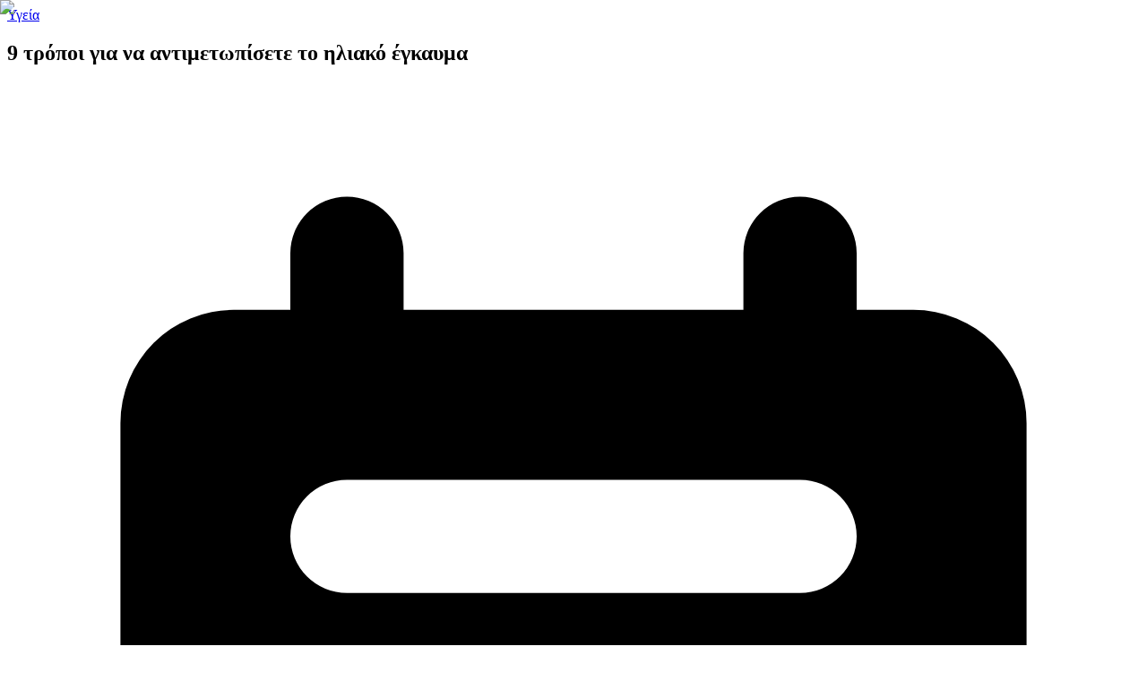

--- FILE ---
content_type: text/html; charset=utf-8
request_url: https://dyomagazine.gr/9-tropoi-gia-na-antimetopisete-to-iliako-egkavma
body_size: 23624
content:
<!DOCTYPE html><html lang="el" class="scroll-smooth"><head><meta charSet="utf-8"/><meta name="viewport" content="width=device-width, initial-scale=1"/><link rel="preload" as="image" imageSrcSet="/_next/image?url=%2Fpng%2FLOGODYO-TOP-1.png&amp;w=96&amp;q=75 1x, /_next/image?url=%2Fpng%2FLOGODYO-TOP-1.png&amp;w=256&amp;q=75 2x"/><link rel="stylesheet" href="/_next/static/chunks/ed45b127eb232e70.css" data-precedence="next"/><link rel="preload" as="script" fetchPriority="low" href="/_next/static/chunks/6419153bd3ffe343.js"/><script src="/_next/static/chunks/a92d598c1a3e7095.js" async=""></script><script src="/_next/static/chunks/daf7d7840d1a529d.js" async=""></script><script src="/_next/static/chunks/9a672715657c100b.js" async=""></script><script src="/_next/static/chunks/16c8932a7890d5ce.js" async=""></script><script src="/_next/static/chunks/turbopack-0d6bf781367a96aa.js" async=""></script><script src="/_next/static/chunks/78a3a33b2dbcb631.js" async=""></script><script src="/_next/static/chunks/4b3b84c84df48674.js" async=""></script><script src="/_next/static/chunks/e1e8ea62a7b82c81.js" async=""></script><script src="/_next/static/chunks/d34feddf532f987a.js" async=""></script><script src="/_next/static/chunks/46107077bc8eb4da.js" async=""></script><script src="/_next/static/chunks/ff1a16fafef87110.js" async=""></script><script src="/_next/static/chunks/247eb132b7f7b574.js" async=""></script><script src="/_next/static/chunks/23f8c74fe063d357.js" async=""></script><script src="/_next/static/chunks/6e9431f4c0bf948e.js" async=""></script><script src="/_next/static/chunks/74cf8167ed2063a6.js" async=""></script><link rel="preconnect" href="https://fonts.googleapis.com"/><link rel="preconnect" href="https://fonts.gstatic.com" crossorigin="true"/><link rel="shortcut icon" href="/favicon/favicon.ico"/><link rel="icon" type="image/x-icon" href="/favicon/favicon.ico"/><link rel="icon" type="image/png" sizes="32x32" href="/favicon/favicon-96x96.png"/><link rel="icon" type="image/png" sizes="96x96" href="/favicon/favicon-96x96.png"/><link rel="icon" type="image/svg+xml" href="/favicon/favicon.svg"/><link rel="apple-touch-icon" sizes="180x180" href="/favicon/apple-touch-icon.png"/><meta name="apple-mobile-web-app-title" content="ΔΥΟ Magazine"/><link rel="manifest" href="/favicon/site.webmanifest"/><meta name="next-size-adjust" content=""/><script type="application/ld+json">{"@context":"https://schema.org","@type":"Organization","name":"ΔΥΟ Magazine","alternateName":"DYO Magazine","url":"https://dyomagazine.gr","logo":{"@type":"ImageObject","url":"https://dyomagazine.gr/png/LOGODYO-TOP-1.png"},"description":"Το πρωτοπόρο ψηφιακό magazine για υγεία, ομορφιά, διατροφή και ψυχολογία","contactPoint":{"@type":"ContactPoint","contactType":"Customer Service","email":"info@dyomagazine.gr"},"sameAs":["https://www.facebook.com/dyomagazine","https://www.instagram.com/dyomagazine","https://twitter.com/dyomagazine"]}</script><script type="application/ld+json">{"@context":"https://schema.org","@type":"WebSite","name":"ΔΥΟ Magazine","url":"https://dyomagazine.gr","description":"Το πρωτοπόρο ψηφιακό magazine για υγεία, ομορφιά, διατροφή και ψυχολογία","inLanguage":"el-GR","potentialAction":{"@type":"SearchAction","target":{"@type":"EntryPoint","urlTemplate":"https://dyomagazine.gr/search?q={search_term_string}"},"query-input":"required name=search_term_string"}}</script><link rel="preconnect"/><link rel="dns-prefetch"/><script src="/_next/static/chunks/a6dad97d9634a72d.js" noModule=""></script></head><body class="inter_6cd9f589-module__7wRraW__className antialiased"><div hidden=""><!--$?--><template id="B:0"></template><!--/$--></div><header></header><!--$--><!--$--><!--$?--><template id="B:1"></template><main class="min-h-screen w-full flex flex-col items-center justify-center"><div class="w-full md:w-[80vw] max-w-[2536px] mx-auto px-4 sm:px-6 lg:px-8 py-8 min-h-screen"><div class="w-full"><div class="flex flex-col lg:flex-row lg:gap-8 w-full"><div class="flex-1 lg:max-w-[calc(100%-332px)]"><article class="w-full animate-pulse"><div class="relative w-full h-96 md:h-[500px] mb-8 bg-gray-200 rounded-2xl"></div><header class="mb-8"><div class="inline-block bg-gray-200 h-8 w-24 rounded-full mb-4"></div><div class="space-y-3 mb-6"><div class="h-8 bg-gray-200 rounded w-full"></div><div class="h-8 bg-gray-200 rounded w-3/4"></div><div class="h-8 bg-gray-200 rounded w-1/2"></div></div><div class="flex flex-wrap items-center gap-4 mb-6 bg-gray-50 rounded-xl p-4"><div class="flex items-center gap-2"><div class="w-4 h-4 bg-gray-200 rounded"></div><div class="h-4 bg-gray-200 rounded w-20"></div></div><div class="flex items-center gap-2"><div class="w-4 h-4 bg-gray-200 rounded"></div><div class="h-4 bg-gray-200 rounded w-24"></div></div></div><div class="bg-gray-50 rounded-xl p-4 mt-4"><div class="flex items-center justify-between mb-4"><div class="h-4 bg-gray-200 rounded w-32"></div><div class="h-4 bg-gray-200 rounded w-20"></div></div><div class="flex flex-wrap gap-4 text-sm"><div class="h-4 bg-gray-200 rounded w-24"></div><div class="h-4 bg-gray-200 rounded w-28"></div><div class="h-4 bg-gray-200 rounded w-20"></div></div></div></header><div class="bg-white rounded-2xl shadow-sm border border-gray-100 p-8 mb-8"><div class="space-y-4"><div class="space-y-2"><div class="h-4 bg-gray-200 rounded w-full"></div><div class="h-4 bg-gray-200 rounded w-full"></div><div class="h-4 bg-gray-200 rounded w-3/4"></div></div><div class="space-y-2"><div class="h-4 bg-gray-200 rounded w-full"></div><div class="h-4 bg-gray-200 rounded w-full"></div><div class="h-4 bg-gray-200 rounded w-3/4"></div></div><div class="space-y-2"><div class="h-4 bg-gray-200 rounded w-full"></div><div class="h-4 bg-gray-200 rounded w-full"></div><div class="h-4 bg-gray-200 rounded w-3/4"></div></div><div class="space-y-2"><div class="h-4 bg-gray-200 rounded w-full"></div><div class="h-4 bg-gray-200 rounded w-full"></div><div class="h-4 bg-gray-200 rounded w-3/4"></div></div><div class="space-y-2"><div class="h-4 bg-gray-200 rounded w-full"></div><div class="h-4 bg-gray-200 rounded w-full"></div><div class="h-4 bg-gray-200 rounded w-3/4"></div></div><div class="space-y-2"><div class="h-4 bg-gray-200 rounded w-full"></div><div class="h-4 bg-gray-200 rounded w-full"></div><div class="h-4 bg-gray-200 rounded w-3/4"></div></div><div class="space-y-2"><div class="h-4 bg-gray-200 rounded w-full"></div><div class="h-4 bg-gray-200 rounded w-full"></div><div class="h-4 bg-gray-200 rounded w-3/4"></div></div><div class="space-y-2"><div class="h-4 bg-gray-200 rounded w-full"></div><div class="h-4 bg-gray-200 rounded w-full"></div><div class="h-4 bg-gray-200 rounded w-3/4"></div></div><div class="h-64 bg-gray-200 rounded-lg my-6"></div><div class="space-y-2"><div class="h-4 bg-gray-200 rounded w-full"></div><div class="h-4 bg-gray-200 rounded w-full"></div><div class="h-4 bg-gray-200 rounded w-2/3"></div></div><div class="space-y-2"><div class="h-4 bg-gray-200 rounded w-full"></div><div class="h-4 bg-gray-200 rounded w-full"></div><div class="h-4 bg-gray-200 rounded w-2/3"></div></div><div class="space-y-2"><div class="h-4 bg-gray-200 rounded w-full"></div><div class="h-4 bg-gray-200 rounded w-full"></div><div class="h-4 bg-gray-200 rounded w-2/3"></div></div><div class="space-y-2"><div class="h-4 bg-gray-200 rounded w-full"></div><div class="h-4 bg-gray-200 rounded w-full"></div><div class="h-4 bg-gray-200 rounded w-2/3"></div></div></div></div><section class="bg-gray-50 rounded-2xl p-8 mb-8"><div class="mb-8"><div class="h-8 bg-gray-200 rounded w-96 mb-2"></div><div class="h-4 bg-gray-200 rounded w-80"></div></div><div class="grid grid-cols-1 md:grid-cols-2 lg:grid-cols-3 gap-6"><div><div class="bg-gray-200 aspect-video rounded-lg mb-3"></div><div class="space-y-2"><div class="h-4 bg-gray-200 rounded w-3/4"></div><div class="h-4 bg-gray-200 rounded w-1/2"></div><div class="h-3 bg-gray-200 rounded w-1/3"></div></div></div><div><div class="bg-gray-200 aspect-video rounded-lg mb-3"></div><div class="space-y-2"><div class="h-4 bg-gray-200 rounded w-3/4"></div><div class="h-4 bg-gray-200 rounded w-1/2"></div><div class="h-3 bg-gray-200 rounded w-1/3"></div></div></div><div><div class="bg-gray-200 aspect-video rounded-lg mb-3"></div><div class="space-y-2"><div class="h-4 bg-gray-200 rounded w-3/4"></div><div class="h-4 bg-gray-200 rounded w-1/2"></div><div class="h-3 bg-gray-200 rounded w-1/3"></div></div></div><div><div class="bg-gray-200 aspect-video rounded-lg mb-3"></div><div class="space-y-2"><div class="h-4 bg-gray-200 rounded w-3/4"></div><div class="h-4 bg-gray-200 rounded w-1/2"></div><div class="h-3 bg-gray-200 rounded w-1/3"></div></div></div><div><div class="bg-gray-200 aspect-video rounded-lg mb-3"></div><div class="space-y-2"><div class="h-4 bg-gray-200 rounded w-3/4"></div><div class="h-4 bg-gray-200 rounded w-1/2"></div><div class="h-3 bg-gray-200 rounded w-1/3"></div></div></div><div><div class="bg-gray-200 aspect-video rounded-lg mb-3"></div><div class="space-y-2"><div class="h-4 bg-gray-200 rounded w-3/4"></div><div class="h-4 bg-gray-200 rounded w-1/2"></div><div class="h-3 bg-gray-200 rounded w-1/3"></div></div></div></div><div class="text-center mt-8"><div class="h-12 bg-gray-200 rounded-full w-64 mx-auto"></div></div></section></article></div><aside class="w-full lg:w-[300px] mt-12 lg:mt-0 flex-shrink-0 "><div class="space-y-6"><div class="text-center mb-6"><div class="h-6 bg-gray-200 rounded w-24 mx-auto mb-2 animate-pulse"></div><div class="w-12 h-0.5 bg-gray-200 mx-auto animate-pulse"></div></div><div class="space-y-4"><div class="w-full h-48 bg-gray-200 rounded-lg animate-pulse"></div><div class="w-full h-48 bg-gray-200 rounded-lg animate-pulse"></div><div class="w-full h-48 bg-gray-200 rounded-lg animate-pulse"></div><div class="w-full h-48 bg-gray-200 rounded-lg animate-pulse"></div><div class="w-full h-48 bg-gray-200 rounded-lg animate-pulse"></div></div></div></aside></div></div></div></main><!--/$--><!--/$--><!--/$--><footer class="bg-gray-900 border-t border-gray-800 mt-16"><div class="container mx-auto px-4 py-12"><div class="grid grid-cols-1 md:grid-cols-2 lg:grid-cols-4 gap-8"><div class="col-span-1 lg:col-span-2"><img alt="ΔΥΟ Magazine Logo" loading="lazy" width="200" height="67" decoding="async" data-nimg="1" class="mb-4" style="color:transparent" srcSet="/_next/image?url=%2Fpng%2FLOGODYO-TOP-1.png&amp;w=256&amp;q=75 1x, /_next/image?url=%2Fpng%2FLOGODYO-TOP-1.png&amp;w=640&amp;q=75 2x" src="/_next/image?url=%2Fpng%2FLOGODYO-TOP-1.png&amp;w=640&amp;q=75"/><p class="text-gray-400 mb-4">Το πρωτοπόρο ψηφιακό magazine για υγεία, ομορφιά, διατροφή και ψυχολογία.</p></div><div><h4 class="text-white font-semibold mb-4">Κατηγορίες</h4><ul class="space-y-2 text-gray-400"><li><a class="hover:text-main-color transition-colors" href="/diatrofi">Διατροφή</a></li><li><a class="hover:text-main-color transition-colors" href="/ygeia">Υγεία</a></li><li><a class="hover:text-main-color transition-colors" href="/omorfia">Ομορφιά</a></li><li><a class="hover:text-main-color transition-colors" href="/psixologia">Ψυχολογία</a></li></ul></div><div><h4 class="text-white font-semibold mb-4">Σύνδεσμοι</h4><ul class="space-y-2 text-gray-400"><li><a class="hover:text-main-color transition-colors" href="/interviews">Συνεντεύξεις</a></li><li><a class="hover:text-main-color transition-colors" href="/print-archive">Αρχείο Περιοδικού</a></li><li><a class="hover:text-main-color transition-colors" href="/apopseis">Απόψεις</a></li></ul></div></div><div class="border-t border-gray-800 mt-8 pt-8 text-center"><p class="text-gray-400 mb-4">© <!-- -->2026<!-- --> ΔΥΟ Magazine. Όλα τα δικαιώματα διατηρούνται.</p><div class="flex justify-center space-x-6 text-sm"><a class="text-gray-400 hover:text-main-color transition-colors cursor-pointer" href="/privacy-policy">Πολιτική Απορρήτου &amp; Όροι Χρήσης</a><button class="text-sm hover:text-blue-600 transition-colors cursor-pointer text-gray-400 hover:text-main-color transition-colors">Ρυθμίσεις Cookies</button><a href="mailto:tli@zita-congress.gr" class="text-gray-400 hover:text-main-color transition-colors cursor-pointer">Επικοινωνία</a></div></div></div></footer><script>requestAnimationFrame(function(){$RT=performance.now()});</script><script src="/_next/static/chunks/6419153bd3ffe343.js" id="_R_" async=""></script><div hidden id="S:1"><template id="P:2"></template><!--$?--><template id="B:3"></template><!--/$--></div><script>(self.__next_f=self.__next_f||[]).push([0])</script><script>self.__next_f.push([1,"1:\"$Sreact.fragment\"\n2:I[97262,[\"/_next/static/chunks/78a3a33b2dbcb631.js\",\"/_next/static/chunks/4b3b84c84df48674.js\",\"/_next/static/chunks/e1e8ea62a7b82c81.js\",\"/_next/static/chunks/d34feddf532f987a.js\",\"/_next/static/chunks/46107077bc8eb4da.js\"],\"default\"]\n3:I[7004,[\"/_next/static/chunks/78a3a33b2dbcb631.js\",\"/_next/static/chunks/4b3b84c84df48674.js\",\"/_next/static/chunks/e1e8ea62a7b82c81.js\",\"/_next/static/chunks/d34feddf532f987a.js\",\"/_next/static/chunks/46107077bc8eb4da.js\"],\"CookieConsentProvider\"]\n4:I[33685,[\"/_next/static/chunks/78a3a33b2dbcb631.js\",\"/_next/static/chunks/4b3b84c84df48674.js\",\"/_next/static/chunks/e1e8ea62a7b82c81.js\",\"/_next/static/chunks/d34feddf532f987a.js\",\"/_next/static/chunks/46107077bc8eb4da.js\"],\"default\"]\n5:I[65848,[\"/_next/static/chunks/78a3a33b2dbcb631.js\",\"/_next/static/chunks/4b3b84c84df48674.js\",\"/_next/static/chunks/e1e8ea62a7b82c81.js\",\"/_next/static/chunks/d34feddf532f987a.js\",\"/_next/static/chunks/46107077bc8eb4da.js\"],\"LoadingProvider\"]\n6:I[46372,[\"/_next/static/chunks/78a3a33b2dbcb631.js\",\"/_next/static/chunks/4b3b84c84df48674.js\",\"/_next/static/chunks/e1e8ea62a7b82c81.js\",\"/_next/static/chunks/d34feddf532f987a.js\",\"/_next/static/chunks/46107077bc8eb4da.js\"],\"default\"]\n7:I[83398,[\"/_next/static/chunks/78a3a33b2dbcb631.js\",\"/_next/static/chunks/4b3b84c84df48674.js\",\"/_next/static/chunks/e1e8ea62a7b82c81.js\",\"/_next/static/chunks/d34feddf532f987a.js\",\"/_next/static/chunks/46107077bc8eb4da.js\"],\"default\"]\n8:\"$Sreact.suspense\"\n17:I[68027,[\"/_next/static/chunks/ff1a16fafef87110.js\",\"/_next/static/chunks/247eb132b7f7b574.js\"],\"default\"]\n18:I[85437,[\"/_next/static/chunks/78a3a33b2dbcb631.js\",\"/_next/static/chunks/4b3b84c84df48674.js\",\"/_next/static/chunks/e1e8ea62a7b82c81.js\",\"/_next/static/chunks/d34feddf532f987a.js\",\"/_next/static/chunks/46107077bc8eb4da.js\",\"/_next/static/chunks/23f8c74fe063d357.js\"],\"Image\"]\n19:I[39756,[\"/_next/static/chunks/ff1a16fafef87110.js\",\"/_next/static/chunks/247eb132b7f7b574.js\"],\"default\"]\n1a:I[60542,[\"/_next/static/chunks/78a3a33b2dbcb631.js\",\"/_next/static/chunks/4b3b84c84df48674.js\",\"/_next/static/chunks/e1e8ea62a7b82c81.js\",\"/_next/static/chunks/d34feddf532f987a.js\",\"/_next/static/chunks/46107077bc8eb4da.js\",\"/_next/static/chunks/6e9431f4c0bf948e.js\"],\"default\"]\n1b:I[37457,[\"/_next/static/chunks/ff1a16fafef87110.js\",\"/_next/static/chunks/247eb132b7f7b574.js\"],\"default\"]\n1c:I[22016,[\"/_next/static/chunks/78a3a33b2dbcb631.js\",\"/_next/static/chunks/4b3b84c84df48674.js\",\"/_next/static/chunks/e1e8ea62a7b82c81.js\",\"/_next/static/chunks/d34feddf532f987a.js\",\"/_next/static/chunks/46107077bc8eb4da.js\",\"/_next/static/chunks/23f8c74fe063d357.js\"],\"\"]\n1d:I[55177,[\"/_next/static/chunks/78a3a33b2dbcb631.js\",\"/_next/static/chunks/4b3b84c84df48674.js\",\"/_next/static/chunks/e1e8ea62a7b82c81.js\",\"/_next/static/chunks/d34feddf532f987a.js\",\"/_next/static/chunks/46107077bc8eb4da.js\"],\"default\"]\n1e:I[49519,[\"/_next/static/chunks/78a3a33b2dbcb631.js\",\"/_next/static/chunks/4b3b84c84df48674.js\",\"/_next/static/chunks/e1e8ea62a7b82c81.js\",\"/_next/static/chunks/d34feddf532f987a.js\",\"/_next/static/chunks/46107077bc8eb4da.js\"],\"default\"]\n1f:I[74295,[\"/_next/static/chunks/78a3a33b2dbcb631.js\",\"/_next/static/chunks/4b3b84c84df48674.js\",\"/_next/static/chunks/e1e8ea62a7b82c81.js\",\"/_next/static/chunks/d34feddf532f987a.js\",\"/_next/static/chunks/46107077bc8eb4da.js\"],\"CookieSettingsButton\"]\n21:I[97367,[\"/_next/static/chunks/ff1a16fafef87110.js\",\"/_next/static/chunks/247eb132b7f7b574.js\"],\"OutletBoundary\"]\n29:I[97367,[\"/_next/static/chunks/ff1a16fafef87110.js\",\"/_next/static/chunks/247eb132b7f7b574.js\"],\"ViewportBoundary\"]\n2b:I[97367,[\"/_next/static/chunks/ff1a16fafef87110.js\",\"/_next/static/chunks/247eb132b7f7b574.js\"],\"MetadataBoundary\"]\n2d:I[68145,[\"/_next/static/chunks/78a3a33b2dbcb631.js\",\"/_next/static/chunks/4b3b84c84df48674.js\",\"/_next/static/chunks/e1e8ea62a7b82c81.js\",\"/_next/static/chunks/d34feddf532f987a.js\",\"/_next/static/chunks/46107077bc8eb4da.js\",\"/_next/static/chunks/23f8c74fe063d357.js\"],\"default\"]\n:HL[\"/_next/static/chunks/ed45b127eb232e70.css\",\"style\"]\n:HL[\"/_next/st"])</script><script>self.__next_f.push([1,"atic/media/5476f68d60460930-s.p.c995e352.woff2\",\"font\",{\"crossOrigin\":\"\",\"type\":\"font/woff2\"}]\n:HL[\"/_next/static/media/83afe278b6a6bb3c-s.p.3a6ba036.woff2\",\"font\",{\"crossOrigin\":\"\",\"type\":\"font/woff2\"}]\n"])</script><script>self.__next_f.push([1,"0:{\"P\":null,\"b\":\"z2EdHjIO2h4KQUe66XQW_\",\"c\":[\"\",\"9-tropoi-gia-na-antimetopisete-to-iliako-egkavma\"],\"q\":\"\",\"i\":false,\"f\":[[[\"\",{\"children\":[[\"slug\",\"9-tropoi-gia-na-antimetopisete-to-iliako-egkavma\",\"d\"],{\"children\":[\"__PAGE__\",{}]}]},\"$undefined\",\"$undefined\",true],[[\"$\",\"$1\",\"c\",{\"children\":[[[\"$\",\"link\",\"0\",{\"rel\":\"stylesheet\",\"href\":\"/_next/static/chunks/ed45b127eb232e70.css\",\"precedence\":\"next\",\"crossOrigin\":\"$undefined\",\"nonce\":\"$undefined\"}],[\"$\",\"script\",\"script-0\",{\"src\":\"/_next/static/chunks/78a3a33b2dbcb631.js\",\"async\":true,\"nonce\":\"$undefined\"}],[\"$\",\"script\",\"script-1\",{\"src\":\"/_next/static/chunks/4b3b84c84df48674.js\",\"async\":true,\"nonce\":\"$undefined\"}],[\"$\",\"script\",\"script-2\",{\"src\":\"/_next/static/chunks/e1e8ea62a7b82c81.js\",\"async\":true,\"nonce\":\"$undefined\"}],[\"$\",\"script\",\"script-3\",{\"src\":\"/_next/static/chunks/d34feddf532f987a.js\",\"async\":true,\"nonce\":\"$undefined\"}],[\"$\",\"script\",\"script-4\",{\"src\":\"/_next/static/chunks/46107077bc8eb4da.js\",\"async\":true,\"nonce\":\"$undefined\"}]],[\"$\",\"html\",null,{\"lang\":\"el\",\"className\":\"scroll-smooth\",\"children\":[[\"$\",\"head\",null,{\"children\":[[\"$\",\"script\",null,{\"type\":\"application/ld+json\",\"dangerouslySetInnerHTML\":{\"__html\":\"{\\\"@context\\\":\\\"https://schema.org\\\",\\\"@type\\\":\\\"Organization\\\",\\\"name\\\":\\\"ΔΥΟ Magazine\\\",\\\"alternateName\\\":\\\"DYO Magazine\\\",\\\"url\\\":\\\"https://dyomagazine.gr\\\",\\\"logo\\\":{\\\"@type\\\":\\\"ImageObject\\\",\\\"url\\\":\\\"https://dyomagazine.gr/png/LOGODYO-TOP-1.png\\\"},\\\"description\\\":\\\"Το πρωτοπόρο ψηφιακό magazine για υγεία, ομορφιά, διατροφή και ψυχολογία\\\",\\\"contactPoint\\\":{\\\"@type\\\":\\\"ContactPoint\\\",\\\"contactType\\\":\\\"Customer Service\\\",\\\"email\\\":\\\"info@dyomagazine.gr\\\"},\\\"sameAs\\\":[\\\"https://www.facebook.com/dyomagazine\\\",\\\"https://www.instagram.com/dyomagazine\\\",\\\"https://twitter.com/dyomagazine\\\"]}\"}}],[\"$\",\"script\",null,{\"type\":\"application/ld+json\",\"dangerouslySetInnerHTML\":{\"__html\":\"{\\\"@context\\\":\\\"https://schema.org\\\",\\\"@type\\\":\\\"WebSite\\\",\\\"name\\\":\\\"ΔΥΟ Magazine\\\",\\\"url\\\":\\\"https://dyomagazine.gr\\\",\\\"description\\\":\\\"Το πρωτοπόρο ψηφιακό magazine για υγεία, ομορφιά, διατροφή και ψυχολογία\\\",\\\"inLanguage\\\":\\\"el-GR\\\",\\\"potentialAction\\\":{\\\"@type\\\":\\\"SearchAction\\\",\\\"target\\\":{\\\"@type\\\":\\\"EntryPoint\\\",\\\"urlTemplate\\\":\\\"https://dyomagazine.gr/search?q={search_term_string}\\\"},\\\"query-input\\\":\\\"required name=search_term_string\\\"}}\"}}],[\"$\",\"link\",null,{\"rel\":\"preconnect\",\"href\":\"$undefined\"}],[\"$\",\"link\",null,{\"rel\":\"preconnect\",\"href\":\"https://fonts.googleapis.com\"}],[\"$\",\"link\",null,{\"rel\":\"preconnect\",\"href\":\"https://fonts.gstatic.com\",\"crossOrigin\":\"true\"}],[\"$\",\"link\",null,{\"rel\":\"dns-prefetch\",\"href\":\"$undefined\"}],[\"$\",\"link\",null,{\"rel\":\"shortcut icon\",\"href\":\"/favicon/favicon.ico\"}],[\"$\",\"link\",null,{\"rel\":\"icon\",\"type\":\"image/x-icon\",\"href\":\"/favicon/favicon.ico\"}],[\"$\",\"link\",null,{\"rel\":\"icon\",\"type\":\"image/png\",\"sizes\":\"32x32\",\"href\":\"/favicon/favicon-96x96.png\"}],[\"$\",\"link\",null,{\"rel\":\"icon\",\"type\":\"image/png\",\"sizes\":\"96x96\",\"href\":\"/favicon/favicon-96x96.png\"}],[\"$\",\"link\",null,{\"rel\":\"icon\",\"type\":\"image/svg+xml\",\"href\":\"/favicon/favicon.svg\"}],[\"$\",\"link\",null,{\"rel\":\"apple-touch-icon\",\"sizes\":\"180x180\",\"href\":\"/favicon/apple-touch-icon.png\"}],[\"$\",\"meta\",null,{\"name\":\"apple-mobile-web-app-title\",\"content\":\"ΔΥΟ Magazine\"}],[\"$\",\"link\",null,{\"rel\":\"manifest\",\"href\":\"/favicon/site.webmanifest\"}]]}],[\"$\",\"body\",null,{\"className\":\"inter_6cd9f589-module__7wRraW__className antialiased\",\"children\":[\"$\",\"$L2\",null,{\"children\":[\"$\",\"$L3\",null,{\"children\":[[\"$\",\"$L4\",null,{}],[\"$\",\"$L5\",null,{\"children\":[[\"$\",\"$L6\",null,{}],[\"$\",\"header\",null,{\"children\":[\"$\",\"$L7\",null,{\"txtColor\":\"text-white\",\"hoverColor\":\"text-white bg-secondary-color\",\"bgColor\":\"bg-[#171717]\",\"mobileTxtColor\":\"text-white\",\"mobileBgColor\":\"bg-primary-color\",\"subMenuHoverColor\":\"hover:bg-secondary-color hover:text-primary-color\"}]}],[\"$\",\"$8\",null,{\"fallback\":[\"$\",\"div\",null,{\"className\":\"fixed inset-0 z-[9999] flex items-center justify-center bg-black/80 backdrop-blur-sm\",\"children\":[\"$\",\"div\",null,{\"className\":\"flex flex-col items-center space-y-6 p-6\",\"children\":[[\"$\",\"div\",null,{\"className\":\"relative\",\"children\":[[\"$\",\"div\",null,{\"className\":\"w-16 h-16 md:w-20 md:h-20 border-4 border-gray-600 border-t-main-color rounded-full animate-spin\"}],[\"$\",\"div\",null,{\"className\":\"absolute top-2 left-2 w-12 h-12 md:w-16 md:h-16 border-2 border-gray-700 border-b-secondary-color rounded-full animate-spin-reverse\"}],\"$L9\"]}],\"$La\",\"$Lb\",\"$Lc\"]}]}],\"children\":\"$Ld\"}],\"$Le\",\"$Lf\"]}],\"$L10\"]}]}]}]]}]]}],{\"children\":[\"$L11\",{\"children\":[\"$L12\",{},null,false,false]},[\"$L13\",[],[\"$L14\"]],false,false]},[\"$L15\",[],[]],false,false],\"$L16\",false]],\"m\":\"$undefined\",\"G\":[\"$17\",[]],\"S\":false}\n"])</script><script>self.__next_f.push([1,"9:[\"$\",\"div\",null,{\"className\":\"absolute top-1/2 left-1/2 transform -translate-x-1/2 -translate-y-1/2 w-3 h-3 bg-main-color rounded-full animate-pulse\"}]\na:[\"$\",\"div\",null,{\"className\":\"text-center\",\"children\":[[\"$\",\"p\",null,{\"className\":\"text-white text-lg md:text-xl font-medium animate-pulse\",\"children\":\"Φόρτωση περιεχομένου σελίδας...\"}],[\"$\",\"p\",null,{\"className\":\"text-gray-400 text-sm md:text-base mt-1\",\"children\":\"Παρακαλώ περιμένετε...\"}]]}]\nb:[\"$\",\"div\",null,{\"className\":\"w-64 md:w-80 h-1 bg-gray-700 rounded-full overflow-hidden\",\"children\":[\"$\",\"div\",null,{\"className\":\"h-full bg-gradient-to-r from-main-color to-secondary-color rounded-full animate-loading-bar\"}]}]\nc:[\"$\",\"div\",null,{\"className\":\"mt-4 opacity-60\",\"children\":[\"$\",\"$L18\",null,{\"src\":\"/png/LOGODYO-TOP-1.png\",\"alt\":\"Dyo Magazine Logo\",\"width\":80,\"height\":80,\"className\":\"object-contain\",\"priority\":true}]}]\n"])</script><script>self.__next_f.push([1,"d:[\"$\",\"$L19\",null,{\"parallelRouterKey\":\"children\",\"error\":\"$1a\",\"errorStyles\":[],\"errorScripts\":[[\"$\",\"script\",\"script-0\",{\"src\":\"/_next/static/chunks/6e9431f4c0bf948e.js\",\"async\":true}]],\"template\":[\"$\",\"$L1b\",null,{}],\"templateStyles\":\"$undefined\",\"templateScripts\":\"$undefined\",\"notFound\":[[\"$\",\"main\",null,{\"className\":\"min-h-screen w-full flex flex-col items-center justify-center\",\"children\":[\"$\",\"div\",null,{\"className\":\"text-center max-w-2xl mx-auto px-5\",\"children\":[[\"$\",\"h1\",null,{\"className\":\"text-8xl md:text-9xl font-bold text-main-color mb-6\",\"children\":\"404\"}],[\"$\",\"div\",null,{\"className\":\"bg-main-color rounded-3xl p-8 mb-8\",\"children\":[[\"$\",\"h2\",null,{\"className\":\"text-3xl md:text-4xl font-bold text-white mb-4\",\"children\":\"Η σελίδα δεν βρέθηκε\"}],[\"$\",\"p\",null,{\"className\":\"text-xl text-gray-300 mb-6\",\"children\":\"Λυπούμαστε, η σελίδα που αναζητάτε δεν υπάρχει ή έχει μετακινηθεί.\"}]]}],[\"$\",\"div\",null,{\"className\":\"space-y-4\",\"children\":[[\"$\",\"div\",null,{\"className\":\"flex flex-col sm:flex-row gap-4 justify-center\",\"children\":[\"$\",\"$L1c\",null,{\"href\":\"/\",\"className\":\"bg-main-color hover:bg-main-color/80 text-white px-8 py-3 rounded-full font-semibold transition-all duration-300 hover:scale-105\",\"children\":\"Επιστροφή στην Αρχική\"}]}],[\"$\",\"div\",null,{\"className\":\"mt-12\",\"children\":[[\"$\",\"h3\",null,{\"className\":\"text-xl font-semibold text-white mb-6\",\"children\":\"Δημοφιλείς Κατηγορίες\"}],[\"$\",\"div\",null,{\"className\":\"flex flex-wrap justify-center gap-3\",\"children\":[[\"$\",\"$L1c\",\"/diatrofi\",{\"href\":\"/diatrofi\",\"className\":\"bg-gray-800 hover:bg-main-color text-white px-4 py-2 rounded-full text-sm transition-all duration-300 hover:scale-105\",\"children\":\"Διατροφή\"}],[\"$\",\"$L1c\",\"/ygeia\",{\"href\":\"/ygeia\",\"className\":\"bg-gray-800 hover:bg-main-color text-white px-4 py-2 rounded-full text-sm transition-all duration-300 hover:scale-105\",\"children\":\"Υγεία\"}],[\"$\",\"$L1c\",\"/omorfia\",{\"href\":\"/omorfia\",\"className\":\"bg-gray-800 hover:bg-main-color text-white px-4 py-2 rounded-full text-sm transition-all duration-300 hover:scale-105\",\"children\":\"Ομορφιά\"}],[\"$\",\"$L1c\",\"/askisi\",{\"href\":\"/askisi\",\"className\":\"bg-gray-800 hover:bg-main-color text-white px-4 py-2 rounded-full text-sm transition-all duration-300 hover:scale-105\",\"children\":\"Άσκηση\"}],[\"$\",\"$L1c\",\"/psixologia\",{\"href\":\"/psixologia\",\"className\":\"bg-gray-800 hover:bg-main-color text-white px-4 py-2 rounded-full text-sm transition-all duration-300 hover:scale-105\",\"children\":\"Ψυχολογία\"}]]}]]}]]}]]}]}],[]],\"forbidden\":\"$undefined\",\"unauthorized\":\"$undefined\"}]\n"])</script><script>self.__next_f.push([1,"e:[\"$\",\"$L1d\",null,{\"location\":\"Entire Website\"}]\nf:[\"$\",\"$L1e\",null,{}]\n"])</script><script>self.__next_f.push([1,"10:[\"$\",\"footer\",null,{\"className\":\"bg-gray-900 border-t border-gray-800 mt-16\",\"children\":[\"$\",\"div\",null,{\"className\":\"container mx-auto px-4 py-12\",\"children\":[[\"$\",\"div\",null,{\"className\":\"grid grid-cols-1 md:grid-cols-2 lg:grid-cols-4 gap-8\",\"children\":[[\"$\",\"div\",null,{\"className\":\"col-span-1 lg:col-span-2\",\"children\":[[\"$\",\"$L18\",null,{\"src\":\"/png/LOGODYO-TOP-1.png\",\"alt\":\"ΔΥΟ Magazine Logo\",\"width\":200,\"height\":67,\"className\":\"mb-4\"}],[\"$\",\"p\",null,{\"className\":\"text-gray-400 mb-4\",\"children\":\"Το πρωτοπόρο ψηφιακό magazine για υγεία, ομορφιά, διατροφή και ψυχολογία.\"}]]}],[\"$\",\"div\",null,{\"children\":[[\"$\",\"h4\",null,{\"className\":\"text-white font-semibold mb-4\",\"children\":\"Κατηγορίες\"}],[\"$\",\"ul\",null,{\"className\":\"space-y-2 text-gray-400\",\"children\":[[\"$\",\"li\",null,{\"children\":[\"$\",\"$L1c\",null,{\"href\":\"/diatrofi\",\"className\":\"hover:text-main-color transition-colors\",\"children\":\"Διατροφή\"}]}],[\"$\",\"li\",null,{\"children\":[\"$\",\"$L1c\",null,{\"href\":\"/ygeia\",\"className\":\"hover:text-main-color transition-colors\",\"children\":\"Υγεία\"}]}],[\"$\",\"li\",null,{\"children\":[\"$\",\"$L1c\",null,{\"href\":\"/omorfia\",\"className\":\"hover:text-main-color transition-colors\",\"children\":\"Ομορφιά\"}]}],[\"$\",\"li\",null,{\"children\":[\"$\",\"$L1c\",null,{\"href\":\"/psixologia\",\"className\":\"hover:text-main-color transition-colors\",\"children\":\"Ψυχολογία\"}]}]]}]]}],[\"$\",\"div\",null,{\"children\":[[\"$\",\"h4\",null,{\"className\":\"text-white font-semibold mb-4\",\"children\":\"Σύνδεσμοι\"}],[\"$\",\"ul\",null,{\"className\":\"space-y-2 text-gray-400\",\"children\":[[\"$\",\"li\",null,{\"children\":[\"$\",\"$L1c\",null,{\"href\":\"/interviews\",\"className\":\"hover:text-main-color transition-colors\",\"children\":\"Συνεντεύξεις\"}]}],[\"$\",\"li\",null,{\"children\":[\"$\",\"$L1c\",null,{\"href\":\"/print-archive\",\"className\":\"hover:text-main-color transition-colors\",\"children\":\"Αρχείο Περιοδικού\"}]}],[\"$\",\"li\",null,{\"children\":[\"$\",\"$L1c\",null,{\"href\":\"/apopseis\",\"className\":\"hover:text-main-color transition-colors\",\"children\":\"Απόψεις\"}]}]]}]]}]]}],[\"$\",\"div\",null,{\"className\":\"border-t border-gray-800 mt-8 pt-8 text-center\",\"children\":[[\"$\",\"p\",null,{\"className\":\"text-gray-400 mb-4\",\"children\":[\"© \",2026,\" ΔΥΟ Magazine. Όλα τα δικαιώματα διατηρούνται.\"]}],[\"$\",\"div\",null,{\"className\":\"flex justify-center space-x-6 text-sm\",\"children\":[[\"$\",\"$L1c\",null,{\"href\":\"/privacy-policy\",\"className\":\"text-gray-400 hover:text-main-color transition-colors cursor-pointer\",\"children\":\"Πολιτική Απορρήτου \u0026 Όροι Χρήσης\"}],[\"$\",\"$L1f\",null,{\"className\":\"text-gray-400 hover:text-main-color transition-colors\"}],[\"$\",\"a\",null,{\"href\":\"mailto:tli@zita-congress.gr\",\"className\":\"text-gray-400 hover:text-main-color transition-colors cursor-pointer\",\"children\":\"Επικοινωνία\"}]]}]]}]]}]}]\n"])</script><script>self.__next_f.push([1,"11:[\"$\",\"$1\",\"c\",{\"children\":[null,[\"$\",\"$L19\",null,{\"parallelRouterKey\":\"children\",\"error\":\"$undefined\",\"errorStyles\":\"$undefined\",\"errorScripts\":\"$undefined\",\"template\":[\"$\",\"$L1b\",null,{}],\"templateStyles\":\"$undefined\",\"templateScripts\":\"$undefined\",\"notFound\":\"$undefined\",\"forbidden\":\"$undefined\",\"unauthorized\":\"$undefined\"}]]}]\n12:[\"$\",\"$1\",\"c\",{\"children\":[\"$L20\",[[\"$\",\"script\",\"script-0\",{\"src\":\"/_next/static/chunks/23f8c74fe063d357.js\",\"async\":true,\"nonce\":\"$undefined\"}]],[\"$\",\"$L21\",null,{\"children\":[\"$\",\"$8\",null,{\"name\":\"Next.MetadataOutlet\",\"children\":\"$@22\"}]}]]}]\n"])</script><script>self.__next_f.push([1,"13:[\"$\",\"main\",\"l\",{\"className\":\"min-h-screen w-full flex flex-col items-center justify-center\",\"children\":[\"$\",\"div\",null,{\"className\":\"w-full md:w-[80vw] max-w-[2536px] mx-auto px-4 sm:px-6 lg:px-8 py-8 min-h-screen\",\"children\":[\"$\",\"div\",null,{\"className\":\"w-full\",\"children\":[\"$\",\"div\",null,{\"className\":\"flex flex-col lg:flex-row lg:gap-8 w-full\",\"children\":[[\"$\",\"div\",null,{\"className\":\"flex-1 lg:max-w-[calc(100%-332px)]\",\"children\":[\"$\",\"article\",null,{\"className\":\"w-full animate-pulse\",\"children\":[[\"$\",\"div\",null,{\"className\":\"relative w-full h-96 md:h-[500px] mb-8 bg-gray-200 rounded-2xl\"}],[\"$\",\"header\",null,{\"className\":\"mb-8\",\"children\":[[\"$\",\"div\",null,{\"className\":\"inline-block bg-gray-200 h-8 w-24 rounded-full mb-4\"}],[\"$\",\"div\",null,{\"className\":\"space-y-3 mb-6\",\"children\":[[\"$\",\"div\",null,{\"className\":\"h-8 bg-gray-200 rounded w-full\"}],[\"$\",\"div\",null,{\"className\":\"h-8 bg-gray-200 rounded w-3/4\"}],[\"$\",\"div\",null,{\"className\":\"h-8 bg-gray-200 rounded w-1/2\"}]]}],[\"$\",\"div\",null,{\"className\":\"flex flex-wrap items-center gap-4 mb-6 bg-gray-50 rounded-xl p-4\",\"children\":[[\"$\",\"div\",null,{\"className\":\"flex items-center gap-2\",\"children\":[[\"$\",\"div\",null,{\"className\":\"w-4 h-4 bg-gray-200 rounded\"}],[\"$\",\"div\",null,{\"className\":\"h-4 bg-gray-200 rounded w-20\"}]]}],[\"$\",\"div\",null,{\"className\":\"flex items-center gap-2\",\"children\":[[\"$\",\"div\",null,{\"className\":\"w-4 h-4 bg-gray-200 rounded\"}],[\"$\",\"div\",null,{\"className\":\"h-4 bg-gray-200 rounded w-24\"}]]}]]}],[\"$\",\"div\",null,{\"className\":\"bg-gray-50 rounded-xl p-4 mt-4\",\"children\":[[\"$\",\"div\",null,{\"className\":\"flex items-center justify-between mb-4\",\"children\":[[\"$\",\"div\",null,{\"className\":\"h-4 bg-gray-200 rounded w-32\"}],[\"$\",\"div\",null,{\"className\":\"h-4 bg-gray-200 rounded w-20\"}]]}],[\"$\",\"div\",null,{\"className\":\"flex flex-wrap gap-4 text-sm\",\"children\":[[\"$\",\"div\",null,{\"className\":\"h-4 bg-gray-200 rounded w-24\"}],[\"$\",\"div\",null,{\"className\":\"h-4 bg-gray-200 rounded w-28\"}],[\"$\",\"div\",null,{\"className\":\"h-4 bg-gray-200 rounded w-20\"}]]}]]}]]}],[\"$\",\"div\",null,{\"className\":\"bg-white rounded-2xl shadow-sm border border-gray-100 p-8 mb-8\",\"children\":[\"$\",\"div\",null,{\"className\":\"space-y-4\",\"children\":[[[\"$\",\"div\",\"0\",{\"className\":\"space-y-2\",\"children\":[[\"$\",\"div\",null,{\"className\":\"h-4 bg-gray-200 rounded w-full\"}],[\"$\",\"div\",null,{\"className\":\"h-4 bg-gray-200 rounded w-full\"}],[\"$\",\"div\",null,{\"className\":\"h-4 bg-gray-200 rounded w-3/4\"}]]}],[\"$\",\"div\",\"1\",{\"className\":\"space-y-2\",\"children\":[[\"$\",\"div\",null,{\"className\":\"h-4 bg-gray-200 rounded w-full\"}],[\"$\",\"div\",null,{\"className\":\"h-4 bg-gray-200 rounded w-full\"}],[\"$\",\"div\",null,{\"className\":\"h-4 bg-gray-200 rounded w-3/4\"}]]}],[\"$\",\"div\",\"2\",{\"className\":\"space-y-2\",\"children\":[[\"$\",\"div\",null,{\"className\":\"h-4 bg-gray-200 rounded w-full\"}],[\"$\",\"div\",null,{\"className\":\"h-4 bg-gray-200 rounded w-full\"}],[\"$\",\"div\",null,{\"className\":\"h-4 bg-gray-200 rounded w-3/4\"}]]}],[\"$\",\"div\",\"3\",{\"className\":\"space-y-2\",\"children\":[[\"$\",\"div\",null,{\"className\":\"h-4 bg-gray-200 rounded w-full\"}],[\"$\",\"div\",null,{\"className\":\"h-4 bg-gray-200 rounded w-full\"}],[\"$\",\"div\",null,{\"className\":\"h-4 bg-gray-200 rounded w-3/4\"}]]}],[\"$\",\"div\",\"4\",{\"className\":\"space-y-2\",\"children\":[[\"$\",\"div\",null,{\"className\":\"h-4 bg-gray-200 rounded w-full\"}],[\"$\",\"div\",null,{\"className\":\"h-4 bg-gray-200 rounded w-full\"}],[\"$\",\"div\",null,{\"className\":\"h-4 bg-gray-200 rounded w-3/4\"}]]}],[\"$\",\"div\",\"5\",{\"className\":\"space-y-2\",\"children\":[[\"$\",\"div\",null,{\"className\":\"h-4 bg-gray-200 rounded w-full\"}],[\"$\",\"div\",null,{\"className\":\"h-4 bg-gray-200 rounded w-full\"}],[\"$\",\"div\",null,{\"className\":\"h-4 bg-gray-200 rounded w-3/4\"}]]}],[\"$\",\"div\",\"6\",{\"className\":\"space-y-2\",\"children\":[[\"$\",\"div\",null,{\"className\":\"h-4 bg-gray-200 rounded w-full\"}],[\"$\",\"div\",null,{\"className\":\"h-4 bg-gray-200 rounded w-full\"}],[\"$\",\"div\",null,{\"className\":\"h-4 bg-gray-200 rounded w-3/4\"}]]}],[\"$\",\"div\",\"7\",{\"className\":\"space-y-2\",\"children\":[[\"$\",\"div\",null,{\"className\":\"h-4 bg-gray-200 rounded w-full\"}],[\"$\",\"div\",null,{\"className\":\"h-4 bg-gray-200 rounded w-full\"}],[\"$\",\"div\",null,{\"className\":\"h-4 bg-gray-200 rounded w-3/4\"}]]}]],[\"$\",\"div\",null,{\"className\":\"h-64 bg-gray-200 rounded-lg my-6\"}],[[\"$\",\"div\",\"8\",{\"className\":\"space-y-2\",\"children\":[[\"$\",\"div\",null,{\"className\":\"h-4 bg-gray-200 rounded w-full\"}],[\"$\",\"div\",null,{\"className\":\"h-4 bg-gray-200 rounded w-full\"}],\"$L23\"]}],\"$L24\",\"$L25\",\"$L26\"]]}]}],\"$L27\"]}]}],\"$L28\"]}]}]}]}]\n"])</script><script>self.__next_f.push([1,"14:[\"$\",\"script\",\"script-0\",{\"src\":\"/_next/static/chunks/74cf8167ed2063a6.js\",\"async\":true}]\n15:[\"$\",\"$L6\",\"l\",{}]\n16:[\"$\",\"$1\",\"h\",{\"children\":[null,[\"$\",\"$L29\",null,{\"children\":\"$@2a\"}],[\"$\",\"div\",null,{\"hidden\":true,\"children\":[\"$\",\"$L2b\",null,{\"children\":[\"$\",\"$8\",null,{\"name\":\"Next.Metadata\",\"children\":\"$@2c\"}]}]}],[\"$\",\"meta\",null,{\"name\":\"next-size-adjust\",\"content\":\"\"}]]}]\n23:[\"$\",\"div\",null,{\"className\":\"h-4 bg-gray-200 rounded w-2/3\"}]\n24:[\"$\",\"div\",\"9\",{\"className\":\"space-y-2\",\"children\":[[\"$\",\"div\",null,{\"className\":\"h-4 bg-gray-200 rounded w-full\"}],[\"$\",\"div\",null,{\"className\":\"h-4 bg-gray-200 rounded w-full\"}],[\"$\",\"div\",null,{\"className\":\"h-4 bg-gray-200 rounded w-2/3\"}]]}]\n25:[\"$\",\"div\",\"10\",{\"className\":\"space-y-2\",\"children\":[[\"$\",\"div\",null,{\"className\":\"h-4 bg-gray-200 rounded w-full\"}],[\"$\",\"div\",null,{\"className\":\"h-4 bg-gray-200 rounded w-full\"}],[\"$\",\"div\",null,{\"className\":\"h-4 bg-gray-200 rounded w-2/3\"}]]}]\n26:[\"$\",\"div\",\"11\",{\"className\":\"space-y-2\",\"children\":[[\"$\",\"div\",null,{\"className\":\"h-4 bg-gray-200 rounded w-full\"}],[\"$\",\"div\",null,{\"className\":\"h-4 bg-gray-200 rounded w-full\"}],[\"$\",\"div\",null,{\"className\":\"h-4 bg-gray-200 rounded w-2/3\"}]]}]\n"])</script><script>self.__next_f.push([1,"27:[\"$\",\"section\",null,{\"className\":\"bg-gray-50 rounded-2xl p-8 mb-8\",\"children\":[[\"$\",\"div\",null,{\"className\":\"mb-8\",\"children\":[[\"$\",\"div\",null,{\"className\":\"h-8 bg-gray-200 rounded w-96 mb-2\"}],[\"$\",\"div\",null,{\"className\":\"h-4 bg-gray-200 rounded w-80\"}]]}],[\"$\",\"div\",null,{\"className\":\"grid grid-cols-1 md:grid-cols-2 lg:grid-cols-3 gap-6\",\"children\":[[\"$\",\"div\",\"0\",{\"children\":[[\"$\",\"div\",null,{\"className\":\"bg-gray-200 aspect-video rounded-lg mb-3\"}],[\"$\",\"div\",null,{\"className\":\"space-y-2\",\"children\":[[\"$\",\"div\",null,{\"className\":\"h-4 bg-gray-200 rounded w-3/4\"}],[\"$\",\"div\",null,{\"className\":\"h-4 bg-gray-200 rounded w-1/2\"}],[\"$\",\"div\",null,{\"className\":\"h-3 bg-gray-200 rounded w-1/3\"}]]}]]}],[\"$\",\"div\",\"1\",{\"children\":[[\"$\",\"div\",null,{\"className\":\"bg-gray-200 aspect-video rounded-lg mb-3\"}],[\"$\",\"div\",null,{\"className\":\"space-y-2\",\"children\":[[\"$\",\"div\",null,{\"className\":\"h-4 bg-gray-200 rounded w-3/4\"}],[\"$\",\"div\",null,{\"className\":\"h-4 bg-gray-200 rounded w-1/2\"}],[\"$\",\"div\",null,{\"className\":\"h-3 bg-gray-200 rounded w-1/3\"}]]}]]}],[\"$\",\"div\",\"2\",{\"children\":[[\"$\",\"div\",null,{\"className\":\"bg-gray-200 aspect-video rounded-lg mb-3\"}],[\"$\",\"div\",null,{\"className\":\"space-y-2\",\"children\":[[\"$\",\"div\",null,{\"className\":\"h-4 bg-gray-200 rounded w-3/4\"}],[\"$\",\"div\",null,{\"className\":\"h-4 bg-gray-200 rounded w-1/2\"}],[\"$\",\"div\",null,{\"className\":\"h-3 bg-gray-200 rounded w-1/3\"}]]}]]}],[\"$\",\"div\",\"3\",{\"children\":[[\"$\",\"div\",null,{\"className\":\"bg-gray-200 aspect-video rounded-lg mb-3\"}],[\"$\",\"div\",null,{\"className\":\"space-y-2\",\"children\":[[\"$\",\"div\",null,{\"className\":\"h-4 bg-gray-200 rounded w-3/4\"}],[\"$\",\"div\",null,{\"className\":\"h-4 bg-gray-200 rounded w-1/2\"}],[\"$\",\"div\",null,{\"className\":\"h-3 bg-gray-200 rounded w-1/3\"}]]}]]}],[\"$\",\"div\",\"4\",{\"children\":[[\"$\",\"div\",null,{\"className\":\"bg-gray-200 aspect-video rounded-lg mb-3\"}],[\"$\",\"div\",null,{\"className\":\"space-y-2\",\"children\":[[\"$\",\"div\",null,{\"className\":\"h-4 bg-gray-200 rounded w-3/4\"}],[\"$\",\"div\",null,{\"className\":\"h-4 bg-gray-200 rounded w-1/2\"}],[\"$\",\"div\",null,{\"className\":\"h-3 bg-gray-200 rounded w-1/3\"}]]}]]}],[\"$\",\"div\",\"5\",{\"children\":[[\"$\",\"div\",null,{\"className\":\"bg-gray-200 aspect-video rounded-lg mb-3\"}],[\"$\",\"div\",null,{\"className\":\"space-y-2\",\"children\":[[\"$\",\"div\",null,{\"className\":\"h-4 bg-gray-200 rounded w-3/4\"}],[\"$\",\"div\",null,{\"className\":\"h-4 bg-gray-200 rounded w-1/2\"}],[\"$\",\"div\",null,{\"className\":\"h-3 bg-gray-200 rounded w-1/3\"}]]}]]}]]}],[\"$\",\"div\",null,{\"className\":\"text-center mt-8\",\"children\":[\"$\",\"div\",null,{\"className\":\"h-12 bg-gray-200 rounded-full w-64 mx-auto\"}]}]]}]\n"])</script><script>self.__next_f.push([1,"28:[\"$\",\"$L2d\",null,{\"className\":\"w-full lg:w-[300px] mt-12 lg:mt-0 flex-shrink-0 \"}]\n2a:[[\"$\",\"meta\",\"0\",{\"charSet\":\"utf-8\"}],[\"$\",\"meta\",\"1\",{\"name\":\"viewport\",\"content\":\"width=device-width, initial-scale=1\"}]]\n"])</script><script>self.__next_f.push([1,"2e:I[3569,[\"/_next/static/chunks/78a3a33b2dbcb631.js\",\"/_next/static/chunks/4b3b84c84df48674.js\",\"/_next/static/chunks/e1e8ea62a7b82c81.js\",\"/_next/static/chunks/d34feddf532f987a.js\",\"/_next/static/chunks/46107077bc8eb4da.js\",\"/_next/static/chunks/23f8c74fe063d357.js\"],\"default\"]\n"])</script><script>self.__next_f.push([1,"2c:[[\"$\",\"title\",\"0\",{\"children\":\"9 τρόποι για να αντιμετωπίσετε το ηλιακό έγκαυμα | ΔΥΟ Magazine\"}],[\"$\",\"meta\",\"1\",{\"name\":\"description\",\"content\":\"Το ηλιακό έγκαυμα είναι πολύ συνηθισμένο. Υπολογίζεται ότι κάθε χρόνο ένα στα δύο αγόρια και έξι στα δέκα κορίτσια εφηβικής ηλικίας, καθώς και το 35% των ενηλίκ\"}],[\"$\",\"meta\",\"2\",{\"name\":\"author\",\"content\":\"ΔΥΟ Magazine\"}],[\"$\",\"link\",\"3\",{\"rel\":\"manifest\",\"href\":\"/manifest.webmanifest\",\"crossOrigin\":\"$undefined\"}],[\"$\",\"meta\",\"4\",{\"name\":\"keywords\",\"content\":\"ΔΥΟ Magazine, άρθρο, lifestyle, \"}],[\"$\",\"meta\",\"5\",{\"name\":\"creator\",\"content\":\"ΔΥΟ Magazine\"}],[\"$\",\"meta\",\"6\",{\"name\":\"publisher\",\"content\":\"ΔΥΟ Magazine\"}],[\"$\",\"meta\",\"7\",{\"name\":\"robots\",\"content\":\"index, follow, max-video-preview:-1, max-image-preview:large, max-snippet:-1\"}],[\"$\",\"meta\",\"8\",{\"name\":\"category\",\"content\":\"lifestyle\"}],[\"$\",\"link\",\"9\",{\"rel\":\"canonical\",\"href\":\"https://dyomagazine.gr/9-tropoi-gia-na-antimetopisete-to-iliako-egkavma\"}],[\"$\",\"meta\",\"10\",{\"property\":\"og:title\",\"content\":\"9 τρόποι για να αντιμετωπίσετε το ηλιακό έγκαυμα | ΔΥΟ Magazine\"}],[\"$\",\"meta\",\"11\",{\"property\":\"og:description\",\"content\":\"Το ηλιακό έγκαυμα είναι πολύ συνηθισμένο. Υπολογίζεται ότι κάθε χρόνο ένα στα δύο αγόρια και έξι στα δέκα κορίτσια εφηβικής ηλικίας, καθώς και το 35% των ενηλίκ\"}],[\"$\",\"meta\",\"12\",{\"property\":\"og:url\",\"content\":\"https://dyomagazine.gr/9-tropoi-gia-na-antimetopisete-to-iliako-egkavma\"}],[\"$\",\"meta\",\"13\",{\"property\":\"og:site_name\",\"content\":\"ΔΥΟ Magazine\"}],[\"$\",\"meta\",\"14\",{\"property\":\"og:locale\",\"content\":\"el_GR\"}],[\"$\",\"meta\",\"15\",{\"property\":\"og:image\",\"content\":\"https://cms.dyomagazine.gr/wp-content/uploads/2021/08/egkaumata.jpg\"}],[\"$\",\"meta\",\"16\",{\"property\":\"og:image:width\",\"content\":\"1200\"}],[\"$\",\"meta\",\"17\",{\"property\":\"og:image:height\",\"content\":\"675\"}],[\"$\",\"meta\",\"18\",{\"property\":\"og:image:alt\",\"content\":\"9 τρόποι για να αντιμετωπίσετε το ηλιακό έγκαυμα\"}],[\"$\",\"meta\",\"19\",{\"property\":\"og:type\",\"content\":\"article\"}],[\"$\",\"meta\",\"20\",{\"property\":\"article:published_time\",\"content\":\"2021-08-13T10:59:28\"}],[\"$\",\"meta\",\"21\",{\"property\":\"article:modified_time\",\"content\":\"2022-11-07T11:28:18\"}],[\"$\",\"meta\",\"22\",{\"property\":\"article:author\",\"content\":\"ΔΥΟ Magazine\"}],[\"$\",\"meta\",\"23\",{\"name\":\"twitter:card\",\"content\":\"summary_large_image\"}],[\"$\",\"meta\",\"24\",{\"name\":\"twitter:creator\",\"content\":\"@dyomagazine\"}],[\"$\",\"meta\",\"25\",{\"name\":\"twitter:title\",\"content\":\"9 τρόποι για να αντιμετωπίσετε το ηλιακό έγκαυμα | ΔΥΟ Magazine\"}],[\"$\",\"meta\",\"26\",{\"name\":\"twitter:description\",\"content\":\"Το ηλιακό έγκαυμα είναι πολύ συνηθισμένο. Υπολογίζεται ότι κάθε χρόνο ένα στα δύο αγόρια και έξι στα δέκα κορίτσια εφηβικής ηλικίας, καθώς και το 35% των ενηλίκ\"}],[\"$\",\"meta\",\"27\",{\"name\":\"twitter:image\",\"content\":\"https://cms.dyomagazine.gr/wp-content/uploads/2021/08/egkaumata.jpg\"}]]\n"])</script><script>self.__next_f.push([1,"22:null\n"])</script><script>self.__next_f.push([1,"20:[\"$\",\"main\",null,{\"className\":\"min-h-screen w-full flex flex-col items-center justify-center\",\"children\":[[\"$\",\"script\",null,{\"type\":\"application/ld+json\",\"dangerouslySetInnerHTML\":{\"__html\":\"{\\\"@context\\\":\\\"https://schema.org\\\",\\\"@type\\\":\\\"Article\\\",\\\"headline\\\":\\\"9 τρόποι για να αντιμετωπίσετε το ηλιακό έγκαυμα\\\",\\\"description\\\":\\\"Το ηλιακό έγκαυμα είναι πολύ συνηθισμένο. Υπολογίζεται ότι κάθε χρόνο ένα στα δύο αγόρια και έξι στα δέκα κορίτσια εφηβικής ηλικίας, καθώς και το 35% των ενηλίκων  υφίστανται ηλιακό έγκαυμα λόγω της π\\\",\\\"author\\\":{\\\"@type\\\":\\\"Person\\\",\\\"name\\\":\\\"ΔΥΟ Magazine\\\",\\\"url\\\":\\\"https://dyomagazine.gr/author/dyo\\\"},\\\"publisher\\\":{\\\"@type\\\":\\\"Organization\\\",\\\"name\\\":\\\"ΔΥΟ Magazine\\\",\\\"logo\\\":{\\\"@type\\\":\\\"ImageObject\\\",\\\"url\\\":\\\"https://dyomagazine.gr/png/LOGODYO-TOP-1.png\\\"}},\\\"datePublished\\\":\\\"2021-08-13T10:59:28\\\",\\\"dateModified\\\":\\\"2022-11-07T11:28:18\\\",\\\"mainEntityOfPage\\\":{\\\"@type\\\":\\\"WebPage\\\",\\\"@id\\\":\\\"https://dyomagazine.gr/9-tropoi-gia-na-antimetopisete-to-iliako-egkavma\\\"},\\\"image\\\":{\\\"@type\\\":\\\"ImageObject\\\",\\\"url\\\":\\\"https://dyomagazine.gr/png/LOGODYO-TOP-1.png\\\"},\\\"articleSection\\\":\\\"Lifestyle\\\",\\\"keywords\\\":\\\"\\\",\\\"inLanguage\\\":\\\"el-GR\\\",\\\"isAccessibleForFree\\\":true}\"}}],[\"$\",\"script\",null,{\"type\":\"application/ld+json\",\"dangerouslySetInnerHTML\":{\"__html\":\"{\\\"@context\\\":\\\"https://schema.org\\\",\\\"@type\\\":\\\"BreadcrumbList\\\",\\\"itemListElement\\\":[{\\\"@type\\\":\\\"ListItem\\\",\\\"position\\\":1,\\\"name\\\":\\\"Αρχική\\\",\\\"item\\\":\\\"https://dyomagazine.gr\\\"},{\\\"@type\\\":\\\"ListItem\\\",\\\"position\\\":2,\\\"name\\\":\\\"Υγεία\\\",\\\"item\\\":\\\"https://dyomagazine.gr/ygeia\\\"},{\\\"@type\\\":\\\"ListItem\\\",\\\"position\\\":3,\\\"name\\\":\\\"9 τρόποι για να αντιμετωπίσετε το ηλιακό έγκαυμα\\\",\\\"item\\\":\\\"https://dyomagazine.gr/9-tropoi-gia-na-antimetopisete-to-iliako-egkavma\\\"}]}\"}}],[\"$\",\"div\",null,{\"className\":\"w-full md:w-[80vw] max-w-[2536px] mx-auto px-4 sm:px-6 lg:px-8 py-8 min-h-screen\",\"children\":[[\"$\",\"$L2e\",null,{}],[\"$\",\"div\",null,{\"className\":\"w-full\",\"children\":[\"$\",\"div\",null,{\"className\":\"flex flex-col lg:flex-row lg:gap-8 w-full\",\"children\":[[\"$\",\"div\",null,{\"className\":\"flex-1 lg:max-w-[calc(100%-332px)]\",\"children\":[\"$\",\"article\",null,{\"className\":\"w-full\",\"children\":[[\"$\",\"div\",null,{\"className\":\"relative w-full h-96 md:h-[650px] mb-8 rounded-2xl overflow-hidden shadow-lg\",\"children\":[[\"$\",\"$L18\",null,{\"src\":\"https://cms.dyomagazine.gr/wp-content/uploads/2021/08/egkaumata.jpg\",\"alt\":\"egkaumata\",\"fill\":true,\"className\":\"object-cover\",\"priority\":true,\"sizes\":\"(max-width: 768px) 100vw, (max-width: 1200px) 80vw, 1200px\"}],[\"$\",\"div\",null,{\"className\":\"absolute inset-0 bg-gradient-to-t from-black/30 to-transparent\"}]]}],[\"$\",\"header\",null,{\"className\":\"mb-8\",\"children\":[[\"$\",\"$L1c\",null,{\"href\":\"/ygeia\",\"className\":\"inline-block bg-main-color text-white px-4 py-2 rounded-full text-sm font-semibold mb-4 hover:bg-main-color/80 transition-colors shadow-sm\",\"children\":\"Υγεία\"}],[\"$\",\"h1\",null,{\"className\":\"text-4xl md:text-5xl font-bold text-gray-900 mb-6 leading-tight\",\"dangerouslySetInnerHTML\":{\"__html\":\"9 τρόποι για να αντιμετωπίσετε το ηλιακό έγκαυμα\"}}],[\"$\",\"div\",null,{\"className\":\"flex flex-wrap items-center gap-4 text-gray-600 mb-6 bg-gray-50 rounded-xl p-4\",\"children\":[\"$undefined\",[\"$\",\"span\",null,{\"className\":\"flex items-center gap-2\",\"children\":[[\"$\",\"svg\",null,{\"className\":\"w-4 h-4 text-main-color\",\"fill\":\"currentColor\",\"viewBox\":\"0 0 20 20\",\"children\":[\"$\",\"path\",null,{\"fillRule\":\"evenodd\",\"d\":\"M6 2a1 1 0 00-1 1v1H4a2 2 0 00-2 2v10a2 2 0 002 2h12a2 2 0 002-2V6a2 2 0 00-2-2h-1V3a1 1 0 10-2 0v1H7V3a1 1 0 00-1-1zm0 5a1 1 0 000 2h8a1 1 0 100-2H6z\",\"clipRule\":\"evenodd\"}]}],[\"$\",\"span\",null,{\"className\":\"font-medium\",\"children\":\"13 Αυγούστου 2021\"}]]}]]}],[\"$\",\"div\",null,{\"className\":\"flex items-center gap-4 text-sm text-gray-600 mt-4\",\"children\":[[\"$\",\"div\",null,{\"className\":\"flex items-center gap-1.5\",\"children\":[[\"$\",\"svg\",null,{\"className\":\"w-4 h-4\",\"fill\":\"none\",\"stroke\":\"currentColor\",\"viewBox\":\"0 0 24 24\",\"children\":\"$L2f\"}],\"$L30\"]}],\"$L31\",\"$L32\"]}]]}],\" \",\"$L33\",\"$L34\"]}]}],\"$L35\"]}]}]]}]]}]\n"])</script><script>self.__next_f.push([1,"37:I[55731,[\"/_next/static/chunks/78a3a33b2dbcb631.js\",\"/_next/static/chunks/4b3b84c84df48674.js\",\"/_next/static/chunks/e1e8ea62a7b82c81.js\",\"/_next/static/chunks/d34feddf532f987a.js\",\"/_next/static/chunks/46107077bc8eb4da.js\",\"/_next/static/chunks/23f8c74fe063d357.js\"],\"default\"]\n2f:[\"$\",\"path\",null,{\"strokeLinecap\":\"round\",\"strokeLinejoin\":\"round\",\"strokeWidth\":2,\"d\":\"M12 8v4l3 3m6-3a9 9 0 11-18 0 9 9 0 0118 0z\"}]\n30:[\"$\",\"span\",null,{\"children\":[4,\" λεπτά ανάγνωσης\"]}]\n31:[\"$\",\"div\",null,{\"className\":\"flex items-center gap-1.5\",\"children\":[[\"$\",\"svg\",null,{\"className\":\"w-4 h-4\",\"fill\":\"none\",\"stroke\":\"currentColor\",\"viewBox\":\"0 0 24 24\",\"children\":[\"$\",\"path\",null,{\"strokeLinecap\":\"round\",\"strokeLinejoin\":\"round\",\"strokeWidth\":2,\"d\":\"M9 12h6m-6 4h6m2 5H7a2 2 0 01-2-2V5a2 2 0 012-2h5.586a1 1 0 01.707.293l5.414 5.414a1 1 0 01.293.707V19a2 2 0 01-2 2z\"}]}],[\"$\",\"span\",null,{\"children\":[\"743\",\" λέξεις\"]}]]}]\n32:[\"$\",\"div\",null,{\"className\":\"flex items-center gap-1.5\",\"children\":[[\"$\",\"svg\",null,{\"className\":\"w-4 h-4\",\"fill\":\"none\",\"stroke\":\"currentColor\",\"viewBox\":\"0 0 24 24\",\"children\":[\"$\",\"path\",null,{\"strokeLinecap\":\"round\",\"strokeLinejoin\":\"round\",\"strokeWidth\":2,\"d\":\"M4 4v5h.582m15.356 2A8.001 8.001 0 004.582 9m0 0H9m11 11v-5h-.581m0 0a8.003 8.003 0 01-15.357-2m15.357 2H15\"}]}],[\"$\",\"span\",null,{\"children\":[\"Ενημερώθηκε\",\" \",\"7 Νοε 2022\"]}]]}]\n36:T2516,"])</script><script>self.__next_f.push([1,"\u003cp style=\"font-weight: 400\"\u003eΤο ηλιακό έγκαυμα είναι πολύ συνηθισμένο. Υπολογίζεται ότι κάθε χρόνο ένα στα δύο αγόρια και έξι στα δέκα κορίτσια εφηβικής ηλικίας, καθώς και το 35% των ενηλίκων\u0026nbsp; υφίστανται ηλιακό έγκαυμα λόγω της παρατεταμένης έκθεσης στην υπεριώδη ακτινοβολία του ηλίου.\u003c/p\u003e\n\u003cp style=\"font-weight: 400\"\u003e«Η υπερβολική έκθεση στον ήλιο προκαλεί οξεία δερματική φλεγμονώδη αντίδραση που οδηγεί στο χαρακτηριστικό ερύθημα του ηλιακού εγκαύματος», λέει ο\u0026nbsp;\u003cstrong\u003eδρ. Μάρκος Μιχελάκης\u003c/strong\u003e, Δερματολόγος-Αφροδισιολόγος (Αισθητική Δερματολογία-Δερματοχειρουργική). «Εκτός από κοκκίνισμα του δέρματος, το ηλιακό έγκαυμα μπορεί ακόμα να προκαλέσει αίσθημα θερμότητας ή καύσου (κάψιμο) και ευαισθησία στο δέρμα, καθώς και οίδημα. Όταν είναι πιο σοβαρό, προκαλεί επίσης πόνο ή φλύκταινες».\u003c/p\u003e\n\u003cp style=\"font-weight: 400\"\u003e\u003cstrong\u003eΠώς μπορεί κάποιος να καταπραΰνει αυτά τα συμπτώματα;\u003c/strong\u003e\u0026nbsp;\u003cstrong\u003eΥπάρχουν λάθος αντιλήψεις που πρέπει να αποφεύγονται;\u003c/strong\u003e\u003cbr\u003e\n«Ένα ήπιο έγκαυμα συνήθως εκδηλώνεται μέσα σε 4 ώρες από την έκθεση στον ήλιο, επιδεινώνεται μέσα στην επομένη ημέρα και χρειάζεται 3-5 ημέρες για να επουλωθεί πλήρως», απαντά ο κ. Μιχελάκης. «Αν και δεν υπάρχει μαγικός τρόπος για να επιταχυνθεί η ανάρρωση, μπορούμε να κάνουμε αρκετά πράγματα για να καταπραΰνουμε τα συμπτώματά του».\u003c/p\u003e\n\u003cp style=\"font-weight: 400\"\u003eΤο πρώτο είναι να αποφύγουμε εντελώς την έκθεση στον ήλιο, τονίζει. Ειδάλλως υπάρχει κίνδυνος να επιδεινωθεί περαιτέρω. Από κει και πέρα, υπάρχουν αρκετοί επιστημονικά τεκμηριωμένοι τρόποι για να φροντίσουμε το δέρμα μας. Να ποιοι είναι:\u003c/p\u003e\n\u003col style=\"font-weight: 400\"\u003e\n\u003cli\u003eΝα κάνετε κρύο ντους. Το κρύο νερό μπορεί να μειώσει τη θερμότητα και την ευαισθησία, καθώς και τον πόνο που ενδεχομένως νιώθετε.\u003c/li\u003e\n\u003cli\u003eΝα βάζετε πάνω στο ηλιακό έγκαυμα ψυχρά επιθέματα (κομπρέσες παγωμένου νερού). Να τις αφήνετε στο δέρμα σας για 20 λεπτά τη φορά και να τις βάζετε όσο συχνά χρειάζεστε. Η εφαρμογή τους συνήθως πρέπει να γίνεται ανά 2-3 ώρες για να ανακουφίζονται τα συμπτώματα.\u003c/li\u003e\n\u003cli\u003eΝα μην βάζετε πάνω στο ηλιακό έγκαυμα λιπαρές ουσίες. Βούτυρο, βαζελίνη, λάδι κ.λπ. είναι ό,τι χειρότερο για το έγκαυμα. Δημιουργούν ένα στρώμα λίπους που κατακρατά τη θερμότητα στο εσωτερικό του δέρματος, με επακόλουθο να εντείνει το έγκαυμα.\u003c/li\u003e\n\u003cli\u003eΝα αλείφετε απαλά το έγκαυμα με άπαχο γιαούρτι. Εφόσον το γιαούρτι δεν περιέχει λιπαρά, δεν παγιδεύει θερμότητα στο εσωτερικό του δέρματος, αλλά την απάγει. Επιπλέον, περιέχει πολύ νερό οπότε ενυδατώνει το δέρμα. Το γιαούρτι περιέχει επίσης αντιοξειδωτικές ουσίες (π.χ. βιταμίνες A και D), που μπορεί να το βοηθήσουν. Εναλλακτικά, μπορείτε να δοκιμάσετε κομπρέσες μουλιασμένες σε παγωμένο γάλα. Και με τα δύο γαλακτοκομικά, το ψύχος ασκεί άμεση αντιφλεγμονώδη, καταπραϋντική δράση.\u003c/li\u003e\n\u003cli\u003eΑν δεν μπορείτε να βρείτε άπαχο γιαούρτι, βάλτε στο ηλιακό έγκαυμα λίγη οδοντόπαστα. Προσοχή όμως: δεν πρέπει να περιέχει μέντα ούτε παράγωγά της όπως η μενθόλη (υπάρχει κίνδυνος ερεθισμού του δέρματος). Η σκέτη οδοντόπαστα απάγει τη θερμότητα από το δέρμα, όπως το γιαούρτι και το γάλα.\u003c/li\u003e\n\u003cli\u003eΝα πίνετε άφθονο νερό. Το ηλιακό έγκαυμα «τραβάει» υγρά από το σώμα και την υπόλοιπη επιφάνεια του δέρματος, τα οποία πρέπει να αναπληρώνετε συνεχώς.\u003c/li\u003e\n\u003cli\u003eΝα αλείφετε απαλά το δέρμα σας με ειδικές ενυδατικές λοσιόν και τζελ, που περιέχουν επουλωτικά συστατικά όπως η αλόη. Η καλή ενυδάτωση μπορεί να συμβάλλει σημαντικά στην επούλωση του ηλιακού εγκαύματος.\u003c/li\u003e\n\u003cli\u003eΠάρτε ένα παυσίπονο. Αμέσως μόλις δείτε το ηλιακό έγκαυμα, πάρτε κάποιο παυσίπονο, ιδανικά με αντιφλεγμονώδεις ιδιότητες. Θα καταπραΰνει τον πόνο και την φλεγμονή στο δέρμα σας, συμβάλλοντας στην καλύτερη επούλωσή του.\u003c/li\u003e\n\u003cli\u003eΔοκιμάστε μια μη συνταγογραφούμενη κρέμα με περιεκτικότητα 0,5% έως 1% σε υδροκορτιζόνη. Μπορεί να μειώσει το αίσθημα καύσου και το οίδημα, και να επιταχύνει την επούλωση. Διαβάστε στις οδηγίες χρήσεως πόσο συχνή πρέπει να είναι η εφαρμογή της.\u003c/li\u003e\n\u003c/ol\u003e\n\u003cp style=\"font-weight: 400\"\u003eΑν το ηλιακό έγκαυμα σχηματίσει φλύκταινες (φουσκάλες) καλύψτε τες με μια αποστειρωμένη, αντικολλητική γάζα για να αποφύγετε την επιμόλυνσή τους. Σε καμία περίπτωση δεν πρέπει να τις «σπάσετε» νομίζοντας ότι έτσι θα επιταχύνετε την\u0026nbsp;ίαση,\u0026nbsp;προειδοποιεί ο κ. Μιχελάκης. Αν το κάνετε, θα επιτύχετε ακριβώς το αντίθετο: θα την επιβραδύνετε σημαντικά. Όταν ανοίξουν από μόνες τους, να τις αλείφετε με μια αντισηπτική αλοιφή και ύστερα να τις καλύπτετε έως ότου σχηματίσουν κρούστα.\u003c/p\u003e\n\u003cp style=\"font-weight: 400\"\u003e«Οι παραπάνω πρώτες βοήθειες ισχύουν για το ήπιο έγκαυμα», τονίζει ο ειδικός. «Αν το ηλιακό έγκαυμα είναι μεγάλο (π.χ. καλύπτει όλη την πλάτη ή πάνω από το 15% του σώματος), αν παρουσιάσετε πυρετό ή/και αν πονάτε πολύ επί περισσότερο από 48 ώρες, πρέπει να ζητήσετε οπωσδήποτε ιατρική βοήθεια. Σε κάθε περίπτωση, πρέπει να μείνετε εφεξής μακριά από τον ήλιο, γιατί υπάρχει και κίνδυνος υποτροπής. Στην πράξη αυτό σημαίνει πως δεν θα πηγαίνετε στην παραλία από τις 11 το πρωί έως τις 5 το απόγευμα, ούτε για να καθίσετε στη σκιά (η υπεριώδης ακτινοβολία αντανακλάται από την άμμο και θα σας κάψει) ούτε φορώντας συνεχώς μπλούζα (τα υφάσματα μόλις βραχούν με τον ιδρώτα ή την θάλασσα γίνονται διαπερατά από την υπεριώδη ακτινοβολία του ηλίου)».\u003c/p\u003e\n\u003cp\u003eΕπιμέλεια Νεκταρία Καρακώστα, Δημοσιογράφος Υγείας\u003c/p\u003e\n\u003cp\u003e\u003cimg class=\"alignleft size-medium wp-image-16279 wp-enhanced-image\" src=\"https://cms.dyomagazine.gr/wp-content/uploads/2020/08/epimeleia-magazine-notext-300x51.jpg\" alt=\"\" width=\"300\" height=\"51\"\u003e\u003c/p\u003e\n"])</script><script>self.__next_f.push([1,"33:[\"$\",\"div\",null,{\"className\":\"bg-white rounded-2xl shadow-sm border border-gray-100 p-8 mb-8\",\"children\":[\"$\",\"div\",null,{\"className\":\"wordpress-content max-w-none\",\"dangerouslySetInnerHTML\":{\"__html\":\"$36\"}}]}]\n34:[\"$\",\"$L37\",null,{\"currentPostId\":22412,\"categoryId\":3,\"categoryName\":\"Υγεία\",\"categorySlug\":\"ygeia\",\"className\":\"mb-8\"}]\n35:[\"$\",\"$L2d\",null,{\"className\":\"w-full lg:w-[300px] mt-12 lg:mt-0 flex-shrink-0 \"}]\n"])</script><link rel="preload" as="image" imageSrcSet="/_next/image?url=https%3A%2F%2Fcms.dyomagazine.gr%2Fwp-content%2Fuploads%2F2021%2F08%2Fegkaumata.jpg&amp;w=640&amp;q=75 640w, /_next/image?url=https%3A%2F%2Fcms.dyomagazine.gr%2Fwp-content%2Fuploads%2F2021%2F08%2Fegkaumata.jpg&amp;w=750&amp;q=75 750w, /_next/image?url=https%3A%2F%2Fcms.dyomagazine.gr%2Fwp-content%2Fuploads%2F2021%2F08%2Fegkaumata.jpg&amp;w=828&amp;q=75 828w, /_next/image?url=https%3A%2F%2Fcms.dyomagazine.gr%2Fwp-content%2Fuploads%2F2021%2F08%2Fegkaumata.jpg&amp;w=1080&amp;q=75 1080w, /_next/image?url=https%3A%2F%2Fcms.dyomagazine.gr%2Fwp-content%2Fuploads%2F2021%2F08%2Fegkaumata.jpg&amp;w=1200&amp;q=75 1200w, /_next/image?url=https%3A%2F%2Fcms.dyomagazine.gr%2Fwp-content%2Fuploads%2F2021%2F08%2Fegkaumata.jpg&amp;w=1920&amp;q=75 1920w, /_next/image?url=https%3A%2F%2Fcms.dyomagazine.gr%2Fwp-content%2Fuploads%2F2021%2F08%2Fegkaumata.jpg&amp;w=2048&amp;q=75 2048w, /_next/image?url=https%3A%2F%2Fcms.dyomagazine.gr%2Fwp-content%2Fuploads%2F2021%2F08%2Fegkaumata.jpg&amp;w=3840&amp;q=75 3840w" imageSizes="(max-width: 768px) 100vw, (max-width: 1200px) 80vw, 1200px"/><title>9 τρόποι για να αντιμετωπίσετε το ηλιακό έγκαυμα | ΔΥΟ Magazine</title><meta name="description" content="Το ηλιακό έγκαυμα είναι πολύ συνηθισμένο. Υπολογίζεται ότι κάθε χρόνο ένα στα δύο αγόρια και έξι στα δέκα κορίτσια εφηβικής ηλικίας, καθώς και το 35% των ενηλίκ"/><meta name="author" content="ΔΥΟ Magazine"/><link rel="manifest" href="/manifest.webmanifest"/><meta name="keywords" content="ΔΥΟ Magazine, άρθρο, lifestyle, "/><meta name="creator" content="ΔΥΟ Magazine"/><meta name="publisher" content="ΔΥΟ Magazine"/><meta name="robots" content="index, follow, max-video-preview:-1, max-image-preview:large, max-snippet:-1"/><meta name="category" content="lifestyle"/><link rel="canonical" href="https://dyomagazine.gr/9-tropoi-gia-na-antimetopisete-to-iliako-egkavma"/><meta property="og:title" content="9 τρόποι για να αντιμετωπίσετε το ηλιακό έγκαυμα | ΔΥΟ Magazine"/><meta property="og:description" content="Το ηλιακό έγκαυμα είναι πολύ συνηθισμένο. Υπολογίζεται ότι κάθε χρόνο ένα στα δύο αγόρια και έξι στα δέκα κορίτσια εφηβικής ηλικίας, καθώς και το 35% των ενηλίκ"/><meta property="og:url" content="https://dyomagazine.gr/9-tropoi-gia-na-antimetopisete-to-iliako-egkavma"/><meta property="og:site_name" content="ΔΥΟ Magazine"/><meta property="og:locale" content="el_GR"/><meta property="og:image" content="https://cms.dyomagazine.gr/wp-content/uploads/2021/08/egkaumata.jpg"/><meta property="og:image:width" content="1200"/><meta property="og:image:height" content="675"/><meta property="og:image:alt" content="9 τρόποι για να αντιμετωπίσετε το ηλιακό έγκαυμα"/><meta property="og:type" content="article"/><meta property="article:published_time" content="2021-08-13T10:59:28"/><meta property="article:modified_time" content="2022-11-07T11:28:18"/><meta property="article:author" content="ΔΥΟ Magazine"/><meta name="twitter:card" content="summary_large_image"/><meta name="twitter:creator" content="@dyomagazine"/><meta name="twitter:title" content="9 τρόποι για να αντιμετωπίσετε το ηλιακό έγκαυμα | ΔΥΟ Magazine"/><meta name="twitter:description" content="Το ηλιακό έγκαυμα είναι πολύ συνηθισμένο. Υπολογίζεται ότι κάθε χρόνο ένα στα δύο αγόρια και έξι στα δέκα κορίτσια εφηβικής ηλικίας, καθώς και το 35% των ενηλίκ"/><meta name="twitter:image" content="https://cms.dyomagazine.gr/wp-content/uploads/2021/08/egkaumata.jpg"/><div hidden id="S:0"></div><script>$RB=[];$RV=function(a){$RT=performance.now();for(var b=0;b<a.length;b+=2){var c=a[b],e=a[b+1];null!==e.parentNode&&e.parentNode.removeChild(e);var f=c.parentNode;if(f){var g=c.previousSibling,h=0;do{if(c&&8===c.nodeType){var d=c.data;if("/$"===d||"/&"===d)if(0===h)break;else h--;else"$"!==d&&"$?"!==d&&"$~"!==d&&"$!"!==d&&"&"!==d||h++}d=c.nextSibling;f.removeChild(c);c=d}while(c);for(;e.firstChild;)f.insertBefore(e.firstChild,c);g.data="$";g._reactRetry&&requestAnimationFrame(g._reactRetry)}}a.length=0};
$RC=function(a,b){if(b=document.getElementById(b))(a=document.getElementById(a))?(a.previousSibling.data="$~",$RB.push(a,b),2===$RB.length&&("number"!==typeof $RT?requestAnimationFrame($RV.bind(null,$RB)):(a=performance.now(),setTimeout($RV.bind(null,$RB),2300>a&&2E3<a?2300-a:$RT+300-a)))):b.parentNode.removeChild(b)};$RC("B:0","S:0")</script><div hidden id="S:3"></div><script>$RC("B:3","S:3")</script><div hidden id="S:2"><main class="min-h-screen w-full flex flex-col items-center justify-center"><script type="application/ld+json">{"@context":"https://schema.org","@type":"Article","headline":"9 τρόποι για να αντιμετωπίσετε το ηλιακό έγκαυμα","description":"Το ηλιακό έγκαυμα είναι πολύ συνηθισμένο. Υπολογίζεται ότι κάθε χρόνο ένα στα δύο αγόρια και έξι στα δέκα κορίτσια εφηβικής ηλικίας, καθώς και το 35% των ενηλίκων  υφίστανται ηλιακό έγκαυμα λόγω της π","author":{"@type":"Person","name":"ΔΥΟ Magazine","url":"https://dyomagazine.gr/author/dyo"},"publisher":{"@type":"Organization","name":"ΔΥΟ Magazine","logo":{"@type":"ImageObject","url":"https://dyomagazine.gr/png/LOGODYO-TOP-1.png"}},"datePublished":"2021-08-13T10:59:28","dateModified":"2022-11-07T11:28:18","mainEntityOfPage":{"@type":"WebPage","@id":"https://dyomagazine.gr/9-tropoi-gia-na-antimetopisete-to-iliako-egkavma"},"image":{"@type":"ImageObject","url":"https://dyomagazine.gr/png/LOGODYO-TOP-1.png"},"articleSection":"Lifestyle","keywords":"","inLanguage":"el-GR","isAccessibleForFree":true}</script><script type="application/ld+json">{"@context":"https://schema.org","@type":"BreadcrumbList","itemListElement":[{"@type":"ListItem","position":1,"name":"Αρχική","item":"https://dyomagazine.gr"},{"@type":"ListItem","position":2,"name":"Υγεία","item":"https://dyomagazine.gr/ygeia"},{"@type":"ListItem","position":3,"name":"9 τρόποι για να αντιμετωπίσετε το ηλιακό έγκαυμα","item":"https://dyomagazine.gr/9-tropoi-gia-na-antimetopisete-to-iliako-egkavma"}]}</script><div class="w-full md:w-[80vw] max-w-[2536px] mx-auto px-4 sm:px-6 lg:px-8 py-8 min-h-screen"><div class="w-full"><div class="flex flex-col lg:flex-row lg:gap-8 w-full"><div class="flex-1 lg:max-w-[calc(100%-332px)]"><article class="w-full"><div class="relative w-full h-96 md:h-[650px] mb-8 rounded-2xl overflow-hidden shadow-lg"><img alt="egkaumata" decoding="async" data-nimg="fill" class="object-cover" style="position:absolute;height:100%;width:100%;left:0;top:0;right:0;bottom:0;color:transparent" sizes="(max-width: 768px) 100vw, (max-width: 1200px) 80vw, 1200px" srcSet="/_next/image?url=https%3A%2F%2Fcms.dyomagazine.gr%2Fwp-content%2Fuploads%2F2021%2F08%2Fegkaumata.jpg&amp;w=640&amp;q=75 640w, /_next/image?url=https%3A%2F%2Fcms.dyomagazine.gr%2Fwp-content%2Fuploads%2F2021%2F08%2Fegkaumata.jpg&amp;w=750&amp;q=75 750w, /_next/image?url=https%3A%2F%2Fcms.dyomagazine.gr%2Fwp-content%2Fuploads%2F2021%2F08%2Fegkaumata.jpg&amp;w=828&amp;q=75 828w, /_next/image?url=https%3A%2F%2Fcms.dyomagazine.gr%2Fwp-content%2Fuploads%2F2021%2F08%2Fegkaumata.jpg&amp;w=1080&amp;q=75 1080w, /_next/image?url=https%3A%2F%2Fcms.dyomagazine.gr%2Fwp-content%2Fuploads%2F2021%2F08%2Fegkaumata.jpg&amp;w=1200&amp;q=75 1200w, /_next/image?url=https%3A%2F%2Fcms.dyomagazine.gr%2Fwp-content%2Fuploads%2F2021%2F08%2Fegkaumata.jpg&amp;w=1920&amp;q=75 1920w, /_next/image?url=https%3A%2F%2Fcms.dyomagazine.gr%2Fwp-content%2Fuploads%2F2021%2F08%2Fegkaumata.jpg&amp;w=2048&amp;q=75 2048w, /_next/image?url=https%3A%2F%2Fcms.dyomagazine.gr%2Fwp-content%2Fuploads%2F2021%2F08%2Fegkaumata.jpg&amp;w=3840&amp;q=75 3840w" src="/_next/image?url=https%3A%2F%2Fcms.dyomagazine.gr%2Fwp-content%2Fuploads%2F2021%2F08%2Fegkaumata.jpg&amp;w=3840&amp;q=75"/><div class="absolute inset-0 bg-gradient-to-t from-black/30 to-transparent"></div></div><header class="mb-8"><a class="inline-block bg-main-color text-white px-4 py-2 rounded-full text-sm font-semibold mb-4 hover:bg-main-color/80 transition-colors shadow-sm" href="/ygeia">Υγεία</a><h1 class="text-4xl md:text-5xl font-bold text-gray-900 mb-6 leading-tight">9 τρόποι για να αντιμετωπίσετε το ηλιακό έγκαυμα</h1><div class="flex flex-wrap items-center gap-4 text-gray-600 mb-6 bg-gray-50 rounded-xl p-4"><span class="flex items-center gap-2"><svg class="w-4 h-4 text-main-color" fill="currentColor" viewBox="0 0 20 20"><path fill-rule="evenodd" d="M6 2a1 1 0 00-1 1v1H4a2 2 0 00-2 2v10a2 2 0 002 2h12a2 2 0 002-2V6a2 2 0 00-2-2h-1V3a1 1 0 10-2 0v1H7V3a1 1 0 00-1-1zm0 5a1 1 0 000 2h8a1 1 0 100-2H6z" clip-rule="evenodd"></path></svg><span class="font-medium">13 Αυγούστου 2021</span></span></div><div class="flex items-center gap-4 text-sm text-gray-600 mt-4"><div class="flex items-center gap-1.5"><svg class="w-4 h-4" fill="none" stroke="currentColor" viewBox="0 0 24 24"><path stroke-linecap="round" stroke-linejoin="round" stroke-width="2" d="M12 8v4l3 3m6-3a9 9 0 11-18 0 9 9 0 0118 0z"></path></svg><span>4<!-- --> λεπτά ανάγνωσης</span></div><div class="flex items-center gap-1.5"><svg class="w-4 h-4" fill="none" stroke="currentColor" viewBox="0 0 24 24"><path stroke-linecap="round" stroke-linejoin="round" stroke-width="2" d="M9 12h6m-6 4h6m2 5H7a2 2 0 01-2-2V5a2 2 0 012-2h5.586a1 1 0 01.707.293l5.414 5.414a1 1 0 01.293.707V19a2 2 0 01-2 2z"></path></svg><span>743<!-- --> λέξεις</span></div><div class="flex items-center gap-1.5"><svg class="w-4 h-4" fill="none" stroke="currentColor" viewBox="0 0 24 24"><path stroke-linecap="round" stroke-linejoin="round" stroke-width="2" d="M4 4v5h.582m15.356 2A8.001 8.001 0 004.582 9m0 0H9m11 11v-5h-.581m0 0a8.003 8.003 0 01-15.357-2m15.357 2H15"></path></svg><span>Ενημερώθηκε<!-- --> <!-- -->7 Νοε 2022</span></div></div></header> <div class="bg-white rounded-2xl shadow-sm border border-gray-100 p-8 mb-8"><div class="wordpress-content max-w-none"><p style="font-weight: 400">Το ηλιακό έγκαυμα είναι πολύ συνηθισμένο. Υπολογίζεται ότι κάθε χρόνο ένα στα δύο αγόρια και έξι στα δέκα κορίτσια εφηβικής ηλικίας, καθώς και το 35% των ενηλίκων&nbsp; υφίστανται ηλιακό έγκαυμα λόγω της παρατεταμένης έκθεσης στην υπεριώδη ακτινοβολία του ηλίου.</p>
<p style="font-weight: 400">«Η υπερβολική έκθεση στον ήλιο προκαλεί οξεία δερματική φλεγμονώδη αντίδραση που οδηγεί στο χαρακτηριστικό ερύθημα του ηλιακού εγκαύματος», λέει ο&nbsp;<strong>δρ. Μάρκος Μιχελάκης</strong>, Δερματολόγος-Αφροδισιολόγος (Αισθητική Δερματολογία-Δερματοχειρουργική). «Εκτός από κοκκίνισμα του δέρματος, το ηλιακό έγκαυμα μπορεί ακόμα να προκαλέσει αίσθημα θερμότητας ή καύσου (κάψιμο) και ευαισθησία στο δέρμα, καθώς και οίδημα. Όταν είναι πιο σοβαρό, προκαλεί επίσης πόνο ή φλύκταινες».</p>
<p style="font-weight: 400"><strong>Πώς μπορεί κάποιος να καταπραΰνει αυτά τα συμπτώματα;</strong>&nbsp;<strong>Υπάρχουν λάθος αντιλήψεις που πρέπει να αποφεύγονται;</strong><br>
«Ένα ήπιο έγκαυμα συνήθως εκδηλώνεται μέσα σε 4 ώρες από την έκθεση στον ήλιο, επιδεινώνεται μέσα στην επομένη ημέρα και χρειάζεται 3-5 ημέρες για να επουλωθεί πλήρως», απαντά ο κ. Μιχελάκης. «Αν και δεν υπάρχει μαγικός τρόπος για να επιταχυνθεί η ανάρρωση, μπορούμε να κάνουμε αρκετά πράγματα για να καταπραΰνουμε τα συμπτώματά του».</p>
<p style="font-weight: 400">Το πρώτο είναι να αποφύγουμε εντελώς την έκθεση στον ήλιο, τονίζει. Ειδάλλως υπάρχει κίνδυνος να επιδεινωθεί περαιτέρω. Από κει και πέρα, υπάρχουν αρκετοί επιστημονικά τεκμηριωμένοι τρόποι για να φροντίσουμε το δέρμα μας. Να ποιοι είναι:</p>
<ol style="font-weight: 400">
<li>Να κάνετε κρύο ντους. Το κρύο νερό μπορεί να μειώσει τη θερμότητα και την ευαισθησία, καθώς και τον πόνο που ενδεχομένως νιώθετε.</li>
<li>Να βάζετε πάνω στο ηλιακό έγκαυμα ψυχρά επιθέματα (κομπρέσες παγωμένου νερού). Να τις αφήνετε στο δέρμα σας για 20 λεπτά τη φορά και να τις βάζετε όσο συχνά χρειάζεστε. Η εφαρμογή τους συνήθως πρέπει να γίνεται ανά 2-3 ώρες για να ανακουφίζονται τα συμπτώματα.</li>
<li>Να μην βάζετε πάνω στο ηλιακό έγκαυμα λιπαρές ουσίες. Βούτυρο, βαζελίνη, λάδι κ.λπ. είναι ό,τι χειρότερο για το έγκαυμα. Δημιουργούν ένα στρώμα λίπους που κατακρατά τη θερμότητα στο εσωτερικό του δέρματος, με επακόλουθο να εντείνει το έγκαυμα.</li>
<li>Να αλείφετε απαλά το έγκαυμα με άπαχο γιαούρτι. Εφόσον το γιαούρτι δεν περιέχει λιπαρά, δεν παγιδεύει θερμότητα στο εσωτερικό του δέρματος, αλλά την απάγει. Επιπλέον, περιέχει πολύ νερό οπότε ενυδατώνει το δέρμα. Το γιαούρτι περιέχει επίσης αντιοξειδωτικές ουσίες (π.χ. βιταμίνες A και D), που μπορεί να το βοηθήσουν. Εναλλακτικά, μπορείτε να δοκιμάσετε κομπρέσες μουλιασμένες σε παγωμένο γάλα. Και με τα δύο γαλακτοκομικά, το ψύχος ασκεί άμεση αντιφλεγμονώδη, καταπραϋντική δράση.</li>
<li>Αν δεν μπορείτε να βρείτε άπαχο γιαούρτι, βάλτε στο ηλιακό έγκαυμα λίγη οδοντόπαστα. Προσοχή όμως: δεν πρέπει να περιέχει μέντα ούτε παράγωγά της όπως η μενθόλη (υπάρχει κίνδυνος ερεθισμού του δέρματος). Η σκέτη οδοντόπαστα απάγει τη θερμότητα από το δέρμα, όπως το γιαούρτι και το γάλα.</li>
<li>Να πίνετε άφθονο νερό. Το ηλιακό έγκαυμα «τραβάει» υγρά από το σώμα και την υπόλοιπη επιφάνεια του δέρματος, τα οποία πρέπει να αναπληρώνετε συνεχώς.</li>
<li>Να αλείφετε απαλά το δέρμα σας με ειδικές ενυδατικές λοσιόν και τζελ, που περιέχουν επουλωτικά συστατικά όπως η αλόη. Η καλή ενυδάτωση μπορεί να συμβάλλει σημαντικά στην επούλωση του ηλιακού εγκαύματος.</li>
<li>Πάρτε ένα παυσίπονο. Αμέσως μόλις δείτε το ηλιακό έγκαυμα, πάρτε κάποιο παυσίπονο, ιδανικά με αντιφλεγμονώδεις ιδιότητες. Θα καταπραΰνει τον πόνο και την φλεγμονή στο δέρμα σας, συμβάλλοντας στην καλύτερη επούλωσή του.</li>
<li>Δοκιμάστε μια μη συνταγογραφούμενη κρέμα με περιεκτικότητα 0,5% έως 1% σε υδροκορτιζόνη. Μπορεί να μειώσει το αίσθημα καύσου και το οίδημα, και να επιταχύνει την επούλωση. Διαβάστε στις οδηγίες χρήσεως πόσο συχνή πρέπει να είναι η εφαρμογή της.</li>
</ol>
<p style="font-weight: 400">Αν το ηλιακό έγκαυμα σχηματίσει φλύκταινες (φουσκάλες) καλύψτε τες με μια αποστειρωμένη, αντικολλητική γάζα για να αποφύγετε την επιμόλυνσή τους. Σε καμία περίπτωση δεν πρέπει να τις «σπάσετε» νομίζοντας ότι έτσι θα επιταχύνετε την&nbsp;ίαση,&nbsp;προειδοποιεί ο κ. Μιχελάκης. Αν το κάνετε, θα επιτύχετε ακριβώς το αντίθετο: θα την επιβραδύνετε σημαντικά. Όταν ανοίξουν από μόνες τους, να τις αλείφετε με μια αντισηπτική αλοιφή και ύστερα να τις καλύπτετε έως ότου σχηματίσουν κρούστα.</p>
<p style="font-weight: 400">«Οι παραπάνω πρώτες βοήθειες ισχύουν για το ήπιο έγκαυμα», τονίζει ο ειδικός. «Αν το ηλιακό έγκαυμα είναι μεγάλο (π.χ. καλύπτει όλη την πλάτη ή πάνω από το 15% του σώματος), αν παρουσιάσετε πυρετό ή/και αν πονάτε πολύ επί περισσότερο από 48 ώρες, πρέπει να ζητήσετε οπωσδήποτε ιατρική βοήθεια. Σε κάθε περίπτωση, πρέπει να μείνετε εφεξής μακριά από τον ήλιο, γιατί υπάρχει και κίνδυνος υποτροπής. Στην πράξη αυτό σημαίνει πως δεν θα πηγαίνετε στην παραλία από τις 11 το πρωί έως τις 5 το απόγευμα, ούτε για να καθίσετε στη σκιά (η υπεριώδης ακτινοβολία αντανακλάται από την άμμο και θα σας κάψει) ούτε φορώντας συνεχώς μπλούζα (τα υφάσματα μόλις βραχούν με τον ιδρώτα ή την θάλασσα γίνονται διαπερατά από την υπεριώδη ακτινοβολία του ηλίου)».</p>
<p>Επιμέλεια Νεκταρία Καρακώστα, Δημοσιογράφος Υγείας</p>
<p><img class="alignleft size-medium wp-image-16279 wp-enhanced-image" src="https://cms.dyomagazine.gr/wp-content/uploads/2020/08/epimeleia-magazine-notext-300x51.jpg" alt="" width="300" height="51"></p>
</div></div><section class="bg-gray-50 rounded-2xl p-8 mb-8"><div class="mb-8"><h2 class="text-3xl font-bold text-gray-900 mb-2">Περισσότερα άρθρα από την κατηγορία: <!-- -->Υγεία</h2><p class="text-gray-600">Ανακαλύψτε περισσότερα άρθρα που μπορεί να σας ενδιαφέρουν</p></div><div class="grid grid-cols-1 md:grid-cols-2 lg:grid-cols-3 gap-6"><div class="animate-pulse"><div class="bg-gray-200 aspect-video rounded-lg mb-3"></div><div class="space-y-2"><div class="h-4 bg-gray-200 rounded w-3/4"></div><div class="h-4 bg-gray-200 rounded w-1/2"></div></div></div><div class="animate-pulse"><div class="bg-gray-200 aspect-video rounded-lg mb-3"></div><div class="space-y-2"><div class="h-4 bg-gray-200 rounded w-3/4"></div><div class="h-4 bg-gray-200 rounded w-1/2"></div></div></div><div class="animate-pulse"><div class="bg-gray-200 aspect-video rounded-lg mb-3"></div><div class="space-y-2"><div class="h-4 bg-gray-200 rounded w-3/4"></div><div class="h-4 bg-gray-200 rounded w-1/2"></div></div></div><div class="animate-pulse"><div class="bg-gray-200 aspect-video rounded-lg mb-3"></div><div class="space-y-2"><div class="h-4 bg-gray-200 rounded w-3/4"></div><div class="h-4 bg-gray-200 rounded w-1/2"></div></div></div><div class="animate-pulse"><div class="bg-gray-200 aspect-video rounded-lg mb-3"></div><div class="space-y-2"><div class="h-4 bg-gray-200 rounded w-3/4"></div><div class="h-4 bg-gray-200 rounded w-1/2"></div></div></div><div class="animate-pulse"><div class="bg-gray-200 aspect-video rounded-lg mb-3"></div><div class="space-y-2"><div class="h-4 bg-gray-200 rounded w-3/4"></div><div class="h-4 bg-gray-200 rounded w-1/2"></div></div></div></div></section></article></div><aside class="w-full lg:w-[300px] mt-12 lg:mt-0 flex-shrink-0 "><div class="space-y-6"><div class="text-center mb-6"><div class="h-6 bg-gray-200 rounded w-24 mx-auto mb-2 animate-pulse"></div><div class="w-12 h-0.5 bg-gray-200 mx-auto animate-pulse"></div></div><div class="space-y-4"><div class="w-full h-48 bg-gray-200 rounded-lg animate-pulse"></div><div class="w-full h-48 bg-gray-200 rounded-lg animate-pulse"></div><div class="w-full h-48 bg-gray-200 rounded-lg animate-pulse"></div><div class="w-full h-48 bg-gray-200 rounded-lg animate-pulse"></div><div class="w-full h-48 bg-gray-200 rounded-lg animate-pulse"></div></div></div></aside></div></div></div></main></div><script>$RS=function(a,b){a=document.getElementById(a);b=document.getElementById(b);for(a.parentNode.removeChild(a);a.firstChild;)b.parentNode.insertBefore(a.firstChild,b);b.parentNode.removeChild(b)};$RS("S:2","P:2")</script><script>$RC("B:1","S:1")</script></body></html>